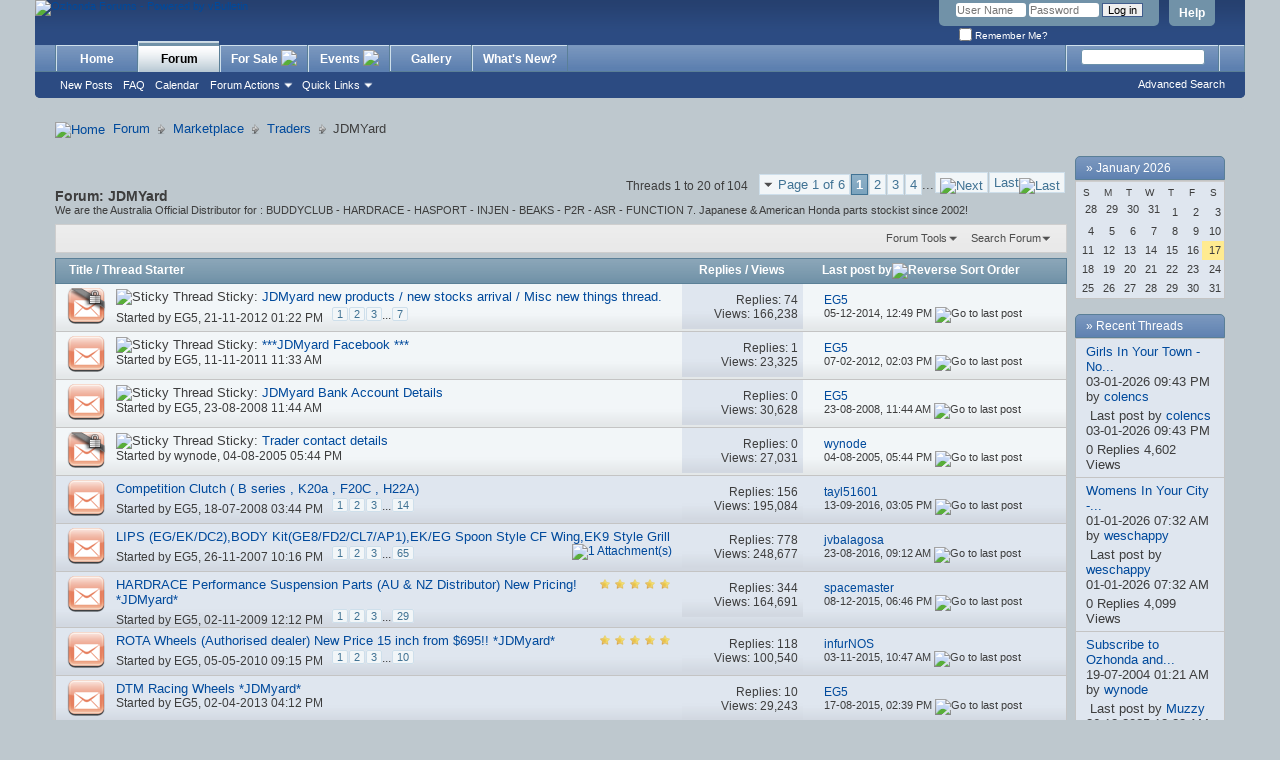

--- FILE ---
content_type: text/html; charset=ISO-8859-1
request_url: http://www.ozhonda.com/forum/forumdisplay.php?64-JDMYard&s=a5cf997a3406977c88af2a35d7f4a4cd
body_size: 21417
content:
<!DOCTYPE html PUBLIC "-//W3C//DTD XHTML 1.0 Transitional//EN" "http://www.w3.org/TR/xhtml1/DTD/xhtml1-transitional.dtd">
<html xmlns="http://www.w3.org/1999/xhtml" dir="ltr" lang="en" id="vbulletin_html">
<head>
	<meta http-equiv="Content-Type" content="text/html; charset=ISO-8859-1" />
<meta id="e_vb_meta_bburl" name="vb_meta_bburl" content="http://www.ozhonda.com/forum" />
<base href="http://www.ozhonda.com/forum/" /><!--[if IE]></base><![endif]-->
<meta name="generator" content="vBulletin 4.2.2" />
<meta http-equiv="X-UA-Compatible" content="IE=9" />

	<link rel="Shortcut Icon" href="favicon.ico" type="image/x-icon" />


		<meta name="keywords" content="JDMYard, ozhonda, honda, australia, australian, civic, integra, prelude, accord, jazz, s2000, nsx, forum, website" />
		<meta name="description" content="We are the Australia Official Distributor for : BUDDYCLUB - HARDRACE - HASPORT - INJEN - BEAKS - P2R - ASR - FUNCTION 7. Japanese &amp; American Honda parts stockist since 2002!" />





	
		<script type="text/javascript" src="http://yui.yahooapis.com/combo?2.9.0/build/yuiloader-dom-event/yuiloader-dom-event.js&amp;2.9.0/build/connection/connection-min.js"></script>
	

<script type="text/javascript">
<!--
	if (typeof YAHOO === 'undefined') // Load ALL YUI Local
	{
		document.write('<script type="text/javascript" src="clientscript/yui/yuiloader-dom-event/yuiloader-dom-event.js?v=422"><\/script>');
		document.write('<script type="text/javascript" src="clientscript/yui/connection/connection-min.js?v=422"><\/script>');
		var yuipath = 'clientscript/yui';
		var yuicombopath = '';
		var remoteyui = false;
	}
	else	// Load Rest of YUI remotely (where possible)
	{
		var yuipath = 'http://yui.yahooapis.com/2.9.0/build';
		var yuicombopath = 'http://yui.yahooapis.com/combo';
		var remoteyui = true;
		if (!yuicombopath)
		{
			document.write('<script type="text/javascript" src="http://yui.yahooapis.com/2.9.0/build/connection/connection-min.js?v=422"><\/script>');
		}
	}
	var SESSIONURL = "s=57ccf290fb4de544b44abd042c1fe148&";
	var SECURITYTOKEN = "guest";
	var IMGDIR_MISC = "http://static2.ozhonda.com/forum/images/misc";
	var IMGDIR_BUTTON = "images/buttons";
	var vb_disable_ajax = parseInt("0", 10);
	var SIMPLEVERSION = "422";
	var BBURL = "http://www.ozhonda.com/forum";
	var LOGGEDIN = 0 > 0 ? true : false;
	var THIS_SCRIPT = "forumdisplay";
	var RELPATH = "forumdisplay.php?64-JDMYard";
	var PATHS = {
		forum : "",
		cms   : "",
		blog  : ""
	};
	var AJAXBASEURL = "http://www.ozhonda.com/forum/";
// -->
</script>
<script type="text/javascript" src="http://www.ozhonda.com/forum/clientscript/vbulletin-core.js?v=422"></script>



	<link rel="alternate" type="application/rss+xml" title="Ozhonda Forums RSS Feed" href="http://www.ozhonda.com/forum/external.php?type=RSS2" />
	
		<link rel="alternate" type="application/rss+xml" title="Ozhonda Forums - JDMYard - RSS Feed" href="http://www.ozhonda.com/forum/external.php?type=RSS2&amp;forumids=64" />
	



	<link rel="stylesheet" type="text/css" href="clientscript/vbulletin_css/style00042l/main-rollup.css?d=1690717301" />
        

	<!--[if lt IE 8]>
	<link rel="stylesheet" type="text/css" href="clientscript/vbulletin_css/style00042l/popupmenu-ie.css?d=1690717301" />
	<link rel="stylesheet" type="text/css" href="clientscript/vbulletin_css/style00042l/vbulletin-ie.css?d=1690717301" />
	<link rel="stylesheet" type="text/css" href="clientscript/vbulletin_css/style00042l/vbulletin-chrome-ie.css?d=1690717301" />
	<link rel="stylesheet" type="text/css" href="clientscript/vbulletin_css/style00042l/vbulletin-formcontrols-ie.css?d=1690717301" />
	<link rel="stylesheet" type="text/css" href="clientscript/vbulletin_css/style00042l/editor-ie.css?d=1690717301" />
	<![endif]-->


        <!-- twitter app card start-->
        <!-- https://dev.twitter.com/docs/cards/types/app-card -->
        <meta name="twitter:card" content="app" />
    
        <meta name="twitter:app:id:iphone" content="307880732" />
        <meta name="twitter:app:url:iphone" content="tapatalk://www.ozhonda.com/forum?location=forum&page=1&perpage=20&fid=64" />
        <meta name="twitter:app:id:ipad" content="307880732" />
        <meta name="twitter:app:url:ipad" content="tapatalk://www.ozhonda.com/forum?location=forum&page=1&perpage=20&fid=64" />
        
        <meta name="twitter:app:id:googleplay" content="com.quoord.tapatalkpro.activity" />
        <meta name="twitter:app:url:googleplay" content="tapatalk://www.ozhonda.com/forum?location=forum&page=1&perpage=20&fid=64" />
        
    <!-- twitter app card -->
    
	<title>JDMYard</title>
	
	<script type="text/javascript" src="clientscript/vbulletin_read_marker.js?v=422"></script>
	
	
		<link rel="stylesheet" type="text/css" href="clientscript/vbulletin_css/style00042l/forumdisplay-rollup.css?d=1690717301" />
	

	<!--[if lt IE 8]>
	<script type="text/javascript" src="clientscript/vbulletin-threadlist-ie.js?v=422"></script>
		<link rel="stylesheet" type="text/css" href="clientscript/vbulletin_css/style00042l/toolsmenu-ie.css?d=1690717301" />
	<link rel="stylesheet" type="text/css" href="clientscript/vbulletin_css/style00042l/forumbits-ie.css?d=1690717301" />
	<link rel="stylesheet" type="text/css" href="clientscript/vbulletin_css/style00042l/forumdisplay-ie.css?d=1690717301" />
	<link rel="stylesheet" type="text/css" href="clientscript/vbulletin_css/style00042l/threadlist-ie.css?d=1690717301" />
	<link rel="stylesheet" type="text/css" href="clientscript/vbulletin_css/style00042l/options-ie.css?d=1690717301" />
	<![endif]-->
	<link rel="stylesheet" type="text/css" href="clientscript/vbulletin_css/style00042l/additional.css?d=1690717301" />
<link rel="stylesheet" type="text/css" href="http://www.ozhonda.com/forum/clientscript/vbulletin_css/style00042l/tagcloud.css" />
<link rel="stylesheet" type="text/css" href="http://www.ozhonda.com/forum/clientscript/vbulletin_css/style00042l/calendar.css" />
<link rel="stylesheet" type="text/css" href="http://www.ozhonda.com/forum/clientscript/vbulletin_css/style00042l/adv_portal.css" />
<script type="text/javascript">
<!--
function vba_attach_win(threadid)
{
	openWindow('misc.php?s=57ccf290fb4de544b44abd042c1fe148&amp;do=showattachments&t=' + threadid, 480, 300);
}
-->
</script>
</head>

<body>


<!-- Tapatalk Detect body start -->
<script type="text/javascript">if (typeof(tapatalkDetect) == "function") tapatalkDetect()</script>
<!-- Tapatalk Detect banner body end -->

<div class="above_body"> <!-- closing tag is in template navbar -->
<div id="header" class="floatcontainer doc_header">
	<div><a name="top" href="forum.php?s=57ccf290fb4de544b44abd042c1fe148" class="logo-image"><img src="http://static2.ozhonda.com/forum/images/misc/ozhonda_logo.jpg" alt="Ozhonda Forums - Powered by vBulletin" /></a></div>
	<div id="toplinks" class="toplinks">
		
			<ul class="nouser">
			
				<li><a rel="help" href="faq.php?s=57ccf290fb4de544b44abd042c1fe148">Help</a></li>
				<li>
			<script type="text/javascript" src="clientscript/vbulletin_md5.js?v=422"></script>
			<form id="navbar_loginform" action="login.php?s=57ccf290fb4de544b44abd042c1fe148&amp;do=login" method="post" onsubmit="md5hash(vb_login_password, vb_login_md5password, vb_login_md5password_utf, 0)">
				<fieldset id="logindetails" class="logindetails">
					<div>
						<div>
					<input type="text" class="textbox default-value" name="vb_login_username" id="navbar_username" size="10" accesskey="u" tabindex="101" value="User Name" />
					<input type="password" class="textbox" tabindex="102" name="vb_login_password" id="navbar_password" size="10" />
					<input type="text" class="textbox default-value" tabindex="102" name="vb_login_password_hint" id="navbar_password_hint" size="10" value="Password" style="display:none;" />
					<input type="submit" class="loginbutton" tabindex="104" value="Log in" title="Enter your username and password in the boxes provided to login, or click the 'register' button to create a profile for yourself." accesskey="s" />
						</div>
					</div>
				</fieldset>
				<div id="remember" class="remember">
					<label for="cb_cookieuser_navbar"><input type="checkbox" name="cookieuser" value="1" id="cb_cookieuser_navbar" class="cb_cookieuser_navbar" accesskey="c" tabindex="103" /> Remember Me?</label>
				</div>

				<input type="hidden" name="s" value="57ccf290fb4de544b44abd042c1fe148" />
				<input type="hidden" name="securitytoken" value="guest" />
				<input type="hidden" name="do" value="login" />
				<input type="hidden" name="vb_login_md5password" />
				<input type="hidden" name="vb_login_md5password_utf" />
			</form>
			<script type="text/javascript">
			YAHOO.util.Dom.setStyle('navbar_password_hint', "display", "inline");
			YAHOO.util.Dom.setStyle('navbar_password', "display", "none");
			vB_XHTML_Ready.subscribe(function()
			{
			//
				YAHOO.util.Event.on('navbar_username', "focus", navbar_username_focus);
				YAHOO.util.Event.on('navbar_username', "blur", navbar_username_blur);
				YAHOO.util.Event.on('navbar_password_hint', "focus", navbar_password_hint);
				YAHOO.util.Event.on('navbar_password', "blur", navbar_password);
			});
			
			function navbar_username_focus(e)
			{
			//
				var textbox = YAHOO.util.Event.getTarget(e);
				if (textbox.value == 'User Name')
				{
				//
					textbox.value='';
					textbox.style.color='#000000';
				}
			}

			function navbar_username_blur(e)
			{
			//
				var textbox = YAHOO.util.Event.getTarget(e);
				if (textbox.value == '')
				{
				//
					textbox.value='User Name';
					textbox.style.color='#777777';
				}
			}
			
			function navbar_password_hint(e)
			{
			//
				var textbox = YAHOO.util.Event.getTarget(e);
				
				YAHOO.util.Dom.setStyle('navbar_password_hint', "display", "none");
				YAHOO.util.Dom.setStyle('navbar_password', "display", "inline");
				YAHOO.util.Dom.get('navbar_password').focus();
			}

			function navbar_password(e)
			{
			//
				var textbox = YAHOO.util.Event.getTarget(e);
				
				if (textbox.value == '')
				{
					YAHOO.util.Dom.setStyle('navbar_password_hint', "display", "inline");
					YAHOO.util.Dom.setStyle('navbar_password', "display", "none");
				}
			}
			</script>
				</li>
				
			</ul>
		
	</div>
	<div class="ad_global_header">
		
		 
	</div>
	<hr />
</div>

<div id="navbar" class="navbar">
	<ul id="navtabs" class="navtabs floatcontainer">
		<li><a href="/index.php?s=57ccf290fb4de544b44abd042c1fe148" class="navtab">Home</a></li>
 
		
	
		<li class="selected" id="vbtab_forum">
			<a class="navtab" href="forum.php?s=57ccf290fb4de544b44abd042c1fe148">Forum</a>
		</li>
		
		
			<ul class="floatcontainer">
				
					
						
							<li id="vbflink_newposts"><a href="search.php?s=57ccf290fb4de544b44abd042c1fe148&amp;do=getnew&amp;contenttype=vBForum_Post">New Posts</a></li>
						
					
				
					
						
							<li id="vbflink_faq"><a href="faq.php?s=57ccf290fb4de544b44abd042c1fe148">FAQ</a></li>
						
					
				
					
						
							<li id="vbflink_calendar"><a href="calendar.php?s=57ccf290fb4de544b44abd042c1fe148">Calendar</a></li>
						
					
				
					
						<li class="popupmenu" id="vbmenu_actions">
							<a href="javascript://" class="popupctrl">Forum Actions</a>
							<ul class="popupbody popuphover">
								
									<li id="vbalink_mfr"><a href="forumdisplay.php?s=57ccf290fb4de544b44abd042c1fe148&amp;do=markread&amp;markreadhash=guest">Mark Forums Read</a></li>
								
							</ul>
						</li>
					
				
					
						<li class="popupmenu" id="vbmenu_qlinks">
							<a href="javascript://" class="popupctrl">Quick Links</a>
							<ul class="popupbody popuphover">
								
									<li id="vbqlink_posts"><a href="search.php?s=57ccf290fb4de544b44abd042c1fe148&amp;do=getdaily&amp;contenttype=vBForum_Post">Today's Posts</a></li>
								
									<li id="vbqlink_leaders"><a href="showgroups.php?s=57ccf290fb4de544b44abd042c1fe148">View Site Leaders</a></li>
								
									<li id="vbqlink_online"><a href="online.php?s=57ccf290fb4de544b44abd042c1fe148">Who's Online</a></li>
								
							</ul>
						</li>
					
				
			</ul>
		

	
		<li class="popupmenu navtab" id="tab_odmw_530">
			<a href="javascript://" class="popupctrl navtab">For Sale
				<img src="http://static2.ozhonda.com/forum/images/misc/arrow.png" />
			</a>
			<ul class="popupbody popuphover">
				
					<li id="link_odmw_796"><a href="http://www.ozhonda.com/forum/search.php?do=process&contenttypeid=1&forumchoice[]=50&forumchoice[]=11&prefixchoice[]=01&prefixchoice[]=06&searchdate=90&beforeafter=after">ACT & Tasmania</a></li>
				
					<li id="link_odmw_325"><a href="http://www.ozhonda.com/forum/search.php?do=process&contenttypeid=1&forumchoice[]=50&forumchoice[]=11&prefixchoice[]=02&searchdate=90&beforeafter=after">NSW</a></li>
				
					<li id="link_odmw_213"><a href="http://www.ozhonda.com/forum/search.php?do=process&contenttypeid=1&forumchoice[]=50&forumchoice[]=11&prefixchoice[]=04&searchdate=90&beforeafter=after">Queensland</a></li>
				
					<li id="link_odmw_223"><a href="http://www.ozhonda.com/forum/search.php?do=process&contenttypeid=1&forumchoice[]=50&forumchoice[]=11&prefixchoice[]=05&searchdate=90&beforeafter=after">South Australia</a></li>
				
					<li id="link_odmw_348"><a href="http://www.ozhonda.com/forum/search.php?do=process&contenttypeid=1&forumchoice[]=50&forumchoice[]=11&prefixchoice[]=07&searchdate=90&beforeafter=after">Victoria</a></li>
				
					<li id="link_odmw_464"><a href="http://www.ozhonda.com/forum/search.php?do=process&contenttypeid=1&forumchoice[]=50&forumchoice[]=11&prefixchoice[]=03&prefixchoice[]=08&searchdate=90&beforeafter=after">NT & WA</a></li>
				
			</ul>
		</li>
		
		

	
		<li class="popupmenu navtab" id="tab_odmw_495">
			<a href="javascript://" class="popupctrl navtab">Events
				<img src="http://static2.ozhonda.com/forum/images/misc/arrow.png" />
			</a>
			<ul class="popupbody popuphover">
				
					<li id="link_odmw_147"><a href="http://www.ozhonda.com/forum/search.php?do=process&contenttypeid=1&forumchoice[]=25&prefixchoice[]=01&prefixchoice[]=06&searchdate=90&beforeafter=after">ACT & Tasmania</a></li>
				
					<li id="link_odmw_704"><a href="http://www.ozhonda.com/forum/search.php?do=process&contenttypeid=1&forumchoice[]=25&prefixchoice[]=02&searchdate=90&beforeafter=after">NSW</a></li>
				
					<li id="link_odmw_819"><a href="http://www.ozhonda.com/forum/search.php?do=process&contenttypeid=1&forumchoice[]=25&prefixchoice[]=04&searchdate=90&beforeafter=after">Queensland</a></li>
				
					<li id="link_odmw_888"><a href="http://www.ozhonda.com/forum/search.php?do=process&contenttypeid=1&forumchoice[]=25&prefixchoice[]=05&searchdate=90&beforeafter=after">South Australia</a></li>
				
					<li id="link_odmw_466"><a href="http://www.ozhonda.com/forum/search.php?do=process&contenttypeid=1&forumchoice[]=25&prefixchoice[]=07&searchdate=90&beforeafter=after">Victoria</a></li>
				
					<li id="link_odmw_150"><a href="http://www.ozhonda.com/forum/search.php?do=process&contenttypeid=1&forumchoice[]=25&prefixchoice[]=03&prefixchoice[]=08&searchdate=90&beforeafter=after">NT & WA</a></li>
				
			</ul>
		</li>
		
		

	
		<li  id="tab_odmw_307">
			<a class="navtab" href="http://www.ozhonda.com/gallery/index.php">Gallery</a>
		</li>
		
		

	
		<li  id="vbtab_whatsnew">
			<a class="navtab" href="activity.php?s=57ccf290fb4de544b44abd042c1fe148">What's New?</a>
		</li>
		
		

		
	</ul>
	
		<div id="globalsearch" class="globalsearch">
			<form action="search.php?s=57ccf290fb4de544b44abd042c1fe148&amp;do=process" method="post" id="navbar_search" class="navbar_search">
				
				<input type="hidden" name="securitytoken" value="guest" />
				<input type="hidden" name="do" value="process" />
				<span class="textboxcontainer"><span><input type="text" value="" name="query" class="textbox" tabindex="99"/></span></span>
				<span class="buttoncontainer"><span><input type="image" class="searchbutton" src="http://static2.ozhonda.com/forum/images/buttons/search.png" name="submit" onclick="document.getElementById('navbar_search').submit;" tabindex="100"/></span></span>
			</form>
			<ul class="navbar_advanced_search">
				<li><a href="search.php?s=57ccf290fb4de544b44abd042c1fe148" accesskey="4">Advanced Search</a></li>
				
			</ul>
		</div>
	
</div>
</div><!-- closing div for above_body -->

<div class="body_wrapper">
<div id="breadcrumb" class="breadcrumb">
	<ul class="floatcontainer">
		<li class="navbithome"><a href="index.php?s=57ccf290fb4de544b44abd042c1fe148" accesskey="1"><img src="http://static2.ozhonda.com/forum/images/misc/navbit-home.png" alt="Home" /></a></li>
		
	<li class="navbit"><a href="forum.php?s=57ccf290fb4de544b44abd042c1fe148">Forum</a></li>

	<li class="navbit"><a href="forumdisplay.php?7-Marketplace&amp;s=57ccf290fb4de544b44abd042c1fe148">Marketplace</a></li>

	<li class="navbit"><a href="forumdisplay.php?30-Traders&amp;s=57ccf290fb4de544b44abd042c1fe148">Traders</a></li>

		
	<li class="navbit lastnavbit"><span>JDMYard</span></li>

	</ul>
	<hr />
</div>

 







<table align="center" cellspacing="0" cellpadding="0" width="100%">
	<tr valign="top">
		
		
			<td valign="top">
				







<div id="above_threadlist" class="above_threadlist">

	
	<div class="threadpagenav">
		<form action="forumdisplay.php?64-JDMYard/page4&amp;s=57ccf290fb4de544b44abd042c1fe148" method="get" class="pagination popupmenu nohovermenu">
<input type="hidden" name="f" value="64" /><input type="hidden" name="s" value="57ccf290fb4de544b44abd042c1fe148" />
	
		<span><a href="javascript://" class="popupctrl">Page 1 of 6</a></span>
		
		
		
		<span class="selected"><a href="javascript://" title="Results 1 to 20 of 104">1</a></span><span><a href="forumdisplay.php?64-JDMYard/page2&amp;s=57ccf290fb4de544b44abd042c1fe148" title="Show results 21 to 40 of 104">2</a></span><span><a href="forumdisplay.php?64-JDMYard/page3&amp;s=57ccf290fb4de544b44abd042c1fe148" title="Show results 41 to 60 of 104">3</a></span><span><a href="forumdisplay.php?64-JDMYard/page4&amp;s=57ccf290fb4de544b44abd042c1fe148" title="Show results 61 to 80 of 104">4</a></span>
		
		<span class="separator">...</span>
		
		
		<span class="prev_next"><a rel="next" href="forumdisplay.php?64-JDMYard/page2&amp;s=57ccf290fb4de544b44abd042c1fe148" title="Next Page - Results 21 to 40 of 104"><img src="http://static2.ozhonda.com/forum/images/pagination/next-right.png" alt="Next" /></a></span>
		
		
		<span class="first_last"><a href="forumdisplay.php?64-JDMYard/page6&amp;s=57ccf290fb4de544b44abd042c1fe148" title="Last Page - Results 101 to 104 of 104">Last<img src="http://static2.ozhonda.com/forum/images/pagination/last-right.png" alt="Last" /></a></span>
		
	
	<ul class="popupbody popuphover">
		<li class="formsubmit jumptopage"><label>Jump to page: <input type="text" name="page" size="4" /></label> <input type="submit" class="button" value="Go" /></li>
	</ul>
</form>
		<div id="threadpagestats" class="threadpagestats">Threads 1 to 20 of 104</div>
	</div>
	
</div>
<div id="pagetitle" class="pagetitle">
	<h1>Forum: <span class="forumtitle">JDMYard</span></h1>
	<p class="description">We are the Australia Official Distributor for : BUDDYCLUB - HARDRACE - HASPORT - INJEN - BEAKS - P2R - ASR - FUNCTION 7. Japanese &amp; American Honda parts stockist since 2002!</p>
</div>

	
	<div id="above_threadlist_controls" class="above_threadlist_controls toolsmenu">
		<div>
		<ul class="popupgroup forumdisplaypopups" id="forumdisplaypopups">
			<li class="popupmenu nohovermenu" id="forumtools">
				<h6><a href="javascript://" class="popupctrl" rel="nofollow">Forum Tools</a></h6>
				<ul class="popupbody popuphover">
					
						<li>
							<a href="forumdisplay.php?s=57ccf290fb4de544b44abd042c1fe148&amp;do=markread&amp;f=64&amp;markreadhash=guest" rel="nofollow" onclick="return mark_forum_and_threads_read(64);">
								Mark This Forum Read
							</a>
						</li>
						
					<li><a href="forumdisplay.php?30-Traders&amp;s=57ccf290fb4de544b44abd042c1fe148" rel="nofollow">View Parent Forum</a></li>
				</ul>
			</li>
                        
			<li class="popupmenu nohovermenu forumsearch menusearch" id="forumsearch">
				<h6><a href="javascript://" class="popupctrl">Search Forum</a></h6>
				<form action="search.php?do=process" method="get">
				<ul class="popupbody popuphover">
					<li>
						<input type="text" class="searchbox" name="q" value="Search..." />
						<input type="submit" class="button" value="Search" />
					</li>
					<li class="formsubmit" id="popupsearch">
						<div class="submitoptions">
							<label><input type="radio" name="showposts" value="0" checked="checked" /> Show Threads</label>
							<label><input type="radio" name="showposts" value="1" /> Show Posts</label>
						</div>
						<div class="advancedsearchlink"><a href="search.php?s=57ccf290fb4de544b44abd042c1fe148&amp;search_type=1&amp;contenttype=vBForum_Post&amp;forumchoice[]=64" rel="nofollow">Advanced Search</a></div>

					</li>
				</ul>
				<input type="hidden" name="s" value="57ccf290fb4de544b44abd042c1fe148" />
				<input type="hidden" name="securitytoken" value="guest" />
				<input type="hidden" name="do" value="process" />
				<input type="hidden" name="contenttype" value="vBForum_Post" />
				<input type="hidden" name="forumchoice[]" value="64" />
				<input type="hidden" name="childforums" value="1" />
				<input type="hidden" name="exactname" value="1" />
				</form>
			</li>
			



		</ul>
			
		</div>
	</div>
	






<div id="threadlist" class="threadlist">
	<form id="thread_inlinemod_form" action="inlinemod.php?forumid=64" method="post">
		<h2 class="hidden">Threads in This Forum</h2>

		<div>
			<div class="threadlisthead table">
				<div>
				<span class="threadinfo">
					<span class="threadtitle">
						<a href="forumdisplay.php?64-JDMYard&amp;s=57ccf290fb4de544b44abd042c1fe148&amp;sort=title&amp;order=asc" rel="nofollow">Title</a> /
						<a href="forumdisplay.php?64-JDMYard&amp;s=57ccf290fb4de544b44abd042c1fe148&amp;sort=postusername&amp;order=asc" rel="nofollow">Thread Starter</a>
					</span>
				</span>
				

					<span class="threadstats td"><a href="forumdisplay.php?64-JDMYard&amp;s=57ccf290fb4de544b44abd042c1fe148&amp;sort=replycount&amp;order=desc" rel="nofollow">Replies</a> / <a href="forumdisplay.php?64-JDMYard&amp;s=57ccf290fb4de544b44abd042c1fe148&amp;sort=views&amp;order=desc" rel="nofollow">Views</a></span>
					<span class="threadlastpost td"><a href="forumdisplay.php?64-JDMYard&amp;s=57ccf290fb4de544b44abd042c1fe148&amp;sort=lastpost&amp;order=asc" rel="nofollow">Last post by<img class="sortarrow" src="http://static2.ozhonda.com/forum/images/buttons/sortarrow-asc.png" alt="Reverse Sort Order" border="0" /></a></span>
					
				
				</div>
			</div>

			
				<ol id="stickies" class="stickies">
					<li class="threadbit hot lock" id="thread_170221">
	<div class="rating0 sticky">
		<div class="threadinfo" title="This thread is dedicated to all the new products / new stock so you guys can monitor it when We got new bits and pieces. I will also will post any new stuff on the seperate thread of all the different products We carried. 
 
 
Please dont post anything on this thread as We want to keep it clean ,...">
			<!--  status icon block -->
			<a class="threadstatus" rel="vB::AJAX" ></a>

			<!-- title / author block -->
			<div class="inner">
				<h3 class="threadtitle">
                    	

                    

					
					 	<img src="http://static2.ozhonda.com/forum/images/misc/sticky.gif" alt="Sticky Thread" />
					
                                        
 					
						<span id="thread_prefix_170221" class="prefix understate">
							
							Sticky: 
							
							
						</span>
					
                	<a class="title" href="showthread.php?170221-JDMyard-new-products-new-stocks-arrival-Misc-new-things-thread&amp;s=57ccf290fb4de544b44abd042c1fe148" id="thread_title_170221">JDMyard new products / new stocks arrival / Misc new things  thread.</a>
				</h3>

				<div class="threadmeta">				
					<div class="author">
												
						
							<span class="label">Started by&nbsp;<a href="member.php?53-EG5&amp;s=57ccf290fb4de544b44abd042c1fe148" class="username understate" title="Started by EG5 on 21-11-2012 01:22 PM">EG5</a>,&nbsp;21-11-2012&nbsp;01:22 PM</span>
						
						
						
							<dl class="pagination" id="pagination_threadbit_170221">
								<dt class="label">7 Pages <span class="separator">&bull;</span></dt>
								<dd>
									 <span><a href="showthread.php?170221-JDMyard-new-products-new-stocks-arrival-Misc-new-things-thread&amp;s=57ccf290fb4de544b44abd042c1fe148">1</a></span> <span><a href="showthread.php?170221-JDMyard-new-products-new-stocks-arrival-Misc-new-things-thread/page2&amp;s=57ccf290fb4de544b44abd042c1fe148">2</a></span> <span><a href="showthread.php?170221-JDMyard-new-products-new-stocks-arrival-Misc-new-things-thread/page3&amp;s=57ccf290fb4de544b44abd042c1fe148">3</a></span>
									 <span class="separator">...</span> <span><a href="showthread.php?170221-JDMyard-new-products-new-stocks-arrival-Misc-new-things-thread/page7&amp;s=57ccf290fb4de544b44abd042c1fe148">7</a></span>
								</dd>
							</dl>
						
						<!-- iconinfo -->
						<div class="threaddetails td">
							<div class="threaddetailicons">
								
								
								
								
								
								
							</div>
						</div>
					</div>
					
				</div>

			</div>
		</div>
		
		<!-- threadstats -->
		
		<ul class="threadstats td alt" title="">
			
				<li>Replies: <a href="misc.php?do=whoposted&amp;t=170221" onclick="who(170221); return false;" class="understate">74</a></li>
				<li>Views: 166,238</li>
			
			<li class="hidden">Rating0 / 5</li>
		</ul>
							
		<!-- lastpost -->
		<dl class="threadlastpost td">
		
			<dt class="lastpostby hidden">Last post by</dt>
			<dd><div class="popupmenu memberaction">
	<a class="username offline popupctrl" href="member.php?53-EG5&amp;s=57ccf290fb4de544b44abd042c1fe148" title="EG5 is offline"><strong>EG5</strong></a>
	<ul class="popupbody popuphover memberaction_body">
		<li class="left">
			<a href="member.php?53-EG5&amp;s=57ccf290fb4de544b44abd042c1fe148" class="siteicon_profile">
				View Profile
			</a>
		</li>
		
		<li class="right">
			<a href="search.php?s=57ccf290fb4de544b44abd042c1fe148&amp;do=finduser&amp;userid=53&amp;contenttype=vBForum_Post&amp;showposts=1" class="siteicon_forum" rel="nofollow">
				View Forum Posts
			</a>
		</li>
		
		
		<li class="left">
			<a href="private.php?s=57ccf290fb4de544b44abd042c1fe148&amp;do=newpm&amp;u=53" class="siteicon_message" rel="nofollow">
				Private Message
			</a>
		</li>
		
		
		
		<li class="right">
			<a href="blog.php?s=57ccf290fb4de544b44abd042c1fe148&amp;u=53" class="siteicon_blog" rel="nofollow">
				View Blog Entries
			</a>
		</li>
		
		
		
		<li class="left">
			<a href="http://www.jdmyard.com" class="siteicon_homepage">
				Visit Homepage
			</a>
		</li>
		
		
		

		

		
		
	</ul>
</div></dd>
			<dd>05-12-2014, <span class="time">12:49 PM</span>
			<a href="showthread.php?170221-JDMyard-new-products-new-stocks-arrival-Misc-new-things-thread&amp;s=57ccf290fb4de544b44abd042c1fe148&amp;p=3937510#post3937510" class="lastpostdate understate" title="Go to last post"><img src="http://static2.ozhonda.com/forum/images/buttons/lastpost-right.png" alt="Go to last post" /></a>
			</dd>
		
		</dl>

		
		
		
		
	</div>
</li><li class="threadbit hot" id="thread_157468">
	<div class="rating0 sticky">
		<div class="threadinfo" title="http://www.facebook.com/JDMYard 
 
Keep an eye out from JDMyard updates , We will try to update it frequently with  products , events , misc stuff">
			<!--  status icon block -->
			<a class="threadstatus" rel="vB::AJAX" ></a>

			<!-- title / author block -->
			<div class="inner">
				<h3 class="threadtitle">
                    	

                    

					
					 	<img src="http://static2.ozhonda.com/forum/images/misc/sticky.gif" alt="Sticky Thread" />
					
                                        
 					
						<span id="thread_prefix_157468" class="prefix understate">
							
							Sticky: 
							
							
						</span>
					
                	<a class="title" href="showthread.php?157468-***JDMyard-Facebook-***&amp;s=57ccf290fb4de544b44abd042c1fe148" id="thread_title_157468">***JDMyard Facebook ***</a>
				</h3>

				<div class="threadmeta">				
					<div class="author">
												
						
							<span class="label">Started by&nbsp;<a href="member.php?53-EG5&amp;s=57ccf290fb4de544b44abd042c1fe148" class="username understate" title="Started by EG5 on 11-11-2011 11:33 AM">EG5</a>,&nbsp;11-11-2011&nbsp;11:33 AM</span>
						
						
						
						<!-- iconinfo -->
						<div class="threaddetails td">
							<div class="threaddetailicons">
								
								
								
								
								
								
							</div>
						</div>
					</div>
					
				</div>

			</div>
		</div>
		
		<!-- threadstats -->
		
		<ul class="threadstats td alt" title="">
			
				<li>Replies: <a href="misc.php?do=whoposted&amp;t=157468" onclick="who(157468); return false;" class="understate">1</a></li>
				<li>Views: 23,325</li>
			
			<li class="hidden">Rating0 / 5</li>
		</ul>
							
		<!-- lastpost -->
		<dl class="threadlastpost td">
		
			<dt class="lastpostby hidden">Last post by</dt>
			<dd><div class="popupmenu memberaction">
	<a class="username offline popupctrl" href="member.php?53-EG5&amp;s=57ccf290fb4de544b44abd042c1fe148" title="EG5 is offline"><strong>EG5</strong></a>
	<ul class="popupbody popuphover memberaction_body">
		<li class="left">
			<a href="member.php?53-EG5&amp;s=57ccf290fb4de544b44abd042c1fe148" class="siteicon_profile">
				View Profile
			</a>
		</li>
		
		<li class="right">
			<a href="search.php?s=57ccf290fb4de544b44abd042c1fe148&amp;do=finduser&amp;userid=53&amp;contenttype=vBForum_Post&amp;showposts=1" class="siteicon_forum" rel="nofollow">
				View Forum Posts
			</a>
		</li>
		
		
		<li class="left">
			<a href="private.php?s=57ccf290fb4de544b44abd042c1fe148&amp;do=newpm&amp;u=53" class="siteicon_message" rel="nofollow">
				Private Message
			</a>
		</li>
		
		
		
		<li class="right">
			<a href="blog.php?s=57ccf290fb4de544b44abd042c1fe148&amp;u=53" class="siteicon_blog" rel="nofollow">
				View Blog Entries
			</a>
		</li>
		
		
		
		<li class="left">
			<a href="http://www.jdmyard.com" class="siteicon_homepage">
				Visit Homepage
			</a>
		</li>
		
		
		

		

		
		
	</ul>
</div></dd>
			<dd>07-02-2012, <span class="time">02:03 PM</span>
			<a href="showthread.php?157468-***JDMyard-Facebook-***&amp;s=57ccf290fb4de544b44abd042c1fe148&amp;p=3234598#post3234598" class="lastpostdate understate" title="Go to last post"><img src="http://static2.ozhonda.com/forum/images/buttons/lastpost-right.png" alt="Go to last post" /></a>
			</dd>
		
		</dl>

		
		
		
		
	</div>
</li><li class="threadbit hot" id="thread_96811">
	<div class="rating0 sticky">
		<div class="threadinfo" title="Please delete our old bank account if you still have them on your file. 
 
If you send money to our old bank account it will only cause delays in you receiving your parts . 
 
Here is our new details :  
Acc name : JDMYARD PTY LTD 
BSB: 112879 
ACC: 429074715 
St george bank">
			<!--  status icon block -->
			<a class="threadstatus" rel="vB::AJAX" ></a>

			<!-- title / author block -->
			<div class="inner">
				<h3 class="threadtitle">
                    	

                    

					
					 	<img src="http://static2.ozhonda.com/forum/images/misc/sticky.gif" alt="Sticky Thread" />
					
                                        
 					
						<span id="thread_prefix_96811" class="prefix understate">
							
							Sticky: 
							
							
						</span>
					
                	<a class="title" href="showthread.php?96811-JDMyard-Bank-Account-Details&amp;s=57ccf290fb4de544b44abd042c1fe148" id="thread_title_96811">JDMyard Bank Account Details</a>
				</h3>

				<div class="threadmeta">				
					<div class="author">
												
						
							<span class="label">Started by&nbsp;<a href="member.php?53-EG5&amp;s=57ccf290fb4de544b44abd042c1fe148" class="username understate" title="Started by EG5 on 23-08-2008 11:44 AM">EG5</a>,&nbsp;23-08-2008&nbsp;11:44 AM</span>
						
						
						
						<!-- iconinfo -->
						<div class="threaddetails td">
							<div class="threaddetailicons">
								
								
								
								
								
								
							</div>
						</div>
					</div>
					
				</div>

			</div>
		</div>
		
		<!-- threadstats -->
		
		<ul class="threadstats td alt" title="">
			
				<li>Replies: <a href="misc.php?do=whoposted&amp;t=96811" onclick="who(96811); return false;" class="understate">0</a></li>
				<li>Views: 30,628</li>
			
			<li class="hidden">Rating0 / 5</li>
		</ul>
							
		<!-- lastpost -->
		<dl class="threadlastpost td">
		
			<dt class="lastpostby hidden">Last post by</dt>
			<dd><div class="popupmenu memberaction">
	<a class="username offline popupctrl" href="member.php?53-EG5&amp;s=57ccf290fb4de544b44abd042c1fe148" title="EG5 is offline"><strong>EG5</strong></a>
	<ul class="popupbody popuphover memberaction_body">
		<li class="left">
			<a href="member.php?53-EG5&amp;s=57ccf290fb4de544b44abd042c1fe148" class="siteicon_profile">
				View Profile
			</a>
		</li>
		
		<li class="right">
			<a href="search.php?s=57ccf290fb4de544b44abd042c1fe148&amp;do=finduser&amp;userid=53&amp;contenttype=vBForum_Post&amp;showposts=1" class="siteicon_forum" rel="nofollow">
				View Forum Posts
			</a>
		</li>
		
		
		<li class="left">
			<a href="private.php?s=57ccf290fb4de544b44abd042c1fe148&amp;do=newpm&amp;u=53" class="siteicon_message" rel="nofollow">
				Private Message
			</a>
		</li>
		
		
		
		<li class="right">
			<a href="blog.php?s=57ccf290fb4de544b44abd042c1fe148&amp;u=53" class="siteicon_blog" rel="nofollow">
				View Blog Entries
			</a>
		</li>
		
		
		
		<li class="left">
			<a href="http://www.jdmyard.com" class="siteicon_homepage">
				Visit Homepage
			</a>
		</li>
		
		
		

		

		
		
	</ul>
</div></dd>
			<dd>23-08-2008, <span class="time">11:44 AM</span>
			<a href="showthread.php?96811-JDMyard-Bank-Account-Details&amp;s=57ccf290fb4de544b44abd042c1fe148&amp;p=1860324#post1860324" class="lastpostdate understate" title="Go to last post"><img src="http://static2.ozhonda.com/forum/images/buttons/lastpost-right.png" alt="Go to last post" /></a>
			</dd>
		
		</dl>

		
		
		
		
	</div>
</li><li class="threadbit hot lock" id="thread_25492">
	<div class="rating0 sticky">
		<div class="threadinfo" title="Trader Name: JDM Yard 
ABN/ACN: 53 131 333 312 
Contact person: Yonas Liu (EG5) 
Website: www.jdmyard.com 
Email: yonas@jdmyard.com">
			<!--  status icon block -->
			<a class="threadstatus" rel="vB::AJAX" ></a>

			<!-- title / author block -->
			<div class="inner">
				<h3 class="threadtitle">
                    	

                    

					
					 	<img src="http://static2.ozhonda.com/forum/images/misc/sticky.gif" alt="Sticky Thread" />
					
                                        
 					
						<span id="thread_prefix_25492" class="prefix understate">
							
							Sticky: 
							
							
						</span>
					
                	<a class="title" href="showthread.php?25492-Trader-contact-details&amp;s=57ccf290fb4de544b44abd042c1fe148" id="thread_title_25492">Trader contact details</a>
				</h3>

				<div class="threadmeta">				
					<div class="author">
												
						
							<span class="label">Started by&nbsp;<a href="member.php?3-wynode&amp;s=57ccf290fb4de544b44abd042c1fe148" class="username understate" title="Started by wynode on 04-08-2005 05:44 PM">wynode</a>,&nbsp;04-08-2005&nbsp;05:44 PM</span>
						
						
						
						<!-- iconinfo -->
						<div class="threaddetails td">
							<div class="threaddetailicons">
								
								
								
								
								
								
							</div>
						</div>
					</div>
					
				</div>

			</div>
		</div>
		
		<!-- threadstats -->
		
		<ul class="threadstats td alt" title="">
			
				<li>Replies: <a href="misc.php?do=whoposted&amp;t=25492" onclick="who(25492); return false;" class="understate">0</a></li>
				<li>Views: 27,031</li>
			
			<li class="hidden">Rating0 / 5</li>
		</ul>
							
		<!-- lastpost -->
		<dl class="threadlastpost td">
		
			<dt class="lastpostby hidden">Last post by</dt>
			<dd><div class="popupmenu memberaction">
	<a class="username offline popupctrl" href="member.php?3-wynode&amp;s=57ccf290fb4de544b44abd042c1fe148" title="wynode is offline"><strong>wynode</strong></a>
	<ul class="popupbody popuphover memberaction_body">
		<li class="left">
			<a href="member.php?3-wynode&amp;s=57ccf290fb4de544b44abd042c1fe148" class="siteicon_profile">
				View Profile
			</a>
		</li>
		
		<li class="right">
			<a href="search.php?s=57ccf290fb4de544b44abd042c1fe148&amp;do=finduser&amp;userid=3&amp;contenttype=vBForum_Post&amp;showposts=1" class="siteicon_forum" rel="nofollow">
				View Forum Posts
			</a>
		</li>
		
		
		<li class="left">
			<a href="private.php?s=57ccf290fb4de544b44abd042c1fe148&amp;do=newpm&amp;u=3" class="siteicon_message" rel="nofollow">
				Private Message
			</a>
		</li>
		
		
		
		<li class="right">
			<a href="blog.php?s=57ccf290fb4de544b44abd042c1fe148&amp;u=3" class="siteicon_blog" rel="nofollow">
				View Blog Entries
			</a>
		</li>
		
		
		
		<li class="left">
			<a href="http://www.ozhonda.com" class="siteicon_homepage">
				Visit Homepage
			</a>
		</li>
		
		
		

		

		
		
	</ul>
</div></dd>
			<dd>04-08-2005, <span class="time">05:44 PM</span>
			<a href="showthread.php?25492-Trader-contact-details&amp;s=57ccf290fb4de544b44abd042c1fe148&amp;p=382992#post382992" class="lastpostdate understate" title="Go to last post"><img src="http://static2.ozhonda.com/forum/images/buttons/lastpost-right.png" alt="Go to last post" /></a>
			</dd>
		
		</dl>

		
		
		
		
	</div>
</li>
				</ol>
			
			
				<ol id="threads" class="threads">
					<li class="threadbit hot" id="thread_94583">
	<div class="rating0 nonsticky">
		<div class="threadinfo" title="Competition Clutch &amp; Flywheels 
  
We got them in stock in Sydney for immediate pick up / delivery 
  
 
 
Competition Clutch K20a Stage 1 ( stock replacement ) $279 incl get pick up 
Competition Clutch K20a stage 2 Steelback Brass Plus : $479 incl gst pick up">
			<!--  status icon block -->
			<a class="threadstatus" rel="vB::AJAX" ></a>

			<!-- title / author block -->
			<div class="inner">
				<h3 class="threadtitle">
                    	

                    

					
                                        
 					
                	<a class="title" href="showthread.php?94583-Competition-Clutch-(-B-series-K20a-F20C-H22A)&amp;s=57ccf290fb4de544b44abd042c1fe148" id="thread_title_94583">Competition Clutch ( B series , K20a , F20C , H22A)</a>
				</h3>

				<div class="threadmeta">				
					<div class="author">
												
						
							<span class="label">Started by&nbsp;<a href="member.php?53-EG5&amp;s=57ccf290fb4de544b44abd042c1fe148" class="username understate" title="Started by EG5 on 18-07-2008 03:44 PM">EG5</a>,&nbsp;18-07-2008&nbsp;03:44 PM</span>
						
						
						
							<dl class="pagination" id="pagination_threadbit_94583">
								<dt class="label">14 Pages <span class="separator">&bull;</span></dt>
								<dd>
									 <span><a href="showthread.php?94583-Competition-Clutch-(-B-series-K20a-F20C-H22A)&amp;s=57ccf290fb4de544b44abd042c1fe148">1</a></span> <span><a href="showthread.php?94583-Competition-Clutch-(-B-series-K20a-F20C-H22A)/page2&amp;s=57ccf290fb4de544b44abd042c1fe148">2</a></span> <span><a href="showthread.php?94583-Competition-Clutch-(-B-series-K20a-F20C-H22A)/page3&amp;s=57ccf290fb4de544b44abd042c1fe148">3</a></span>
									 <span class="separator">...</span> <span><a href="showthread.php?94583-Competition-Clutch-(-B-series-K20a-F20C-H22A)/page14&amp;s=57ccf290fb4de544b44abd042c1fe148">14</a></span>
								</dd>
							</dl>
						
						<!-- iconinfo -->
						<div class="threaddetails td">
							<div class="threaddetailicons">
								
								
								
								
								
								
							</div>
						</div>
					</div>
					
				</div>

			</div>
		</div>
		
		<!-- threadstats -->
		
		<ul class="threadstats td alt" title="">
			
				<li>Replies: <a href="misc.php?do=whoposted&amp;t=94583" onclick="who(94583); return false;" class="understate">156</a></li>
				<li>Views: 195,084</li>
			
			<li class="hidden">Rating0 / 5</li>
		</ul>
							
		<!-- lastpost -->
		<dl class="threadlastpost td">
		
			<dt class="lastpostby hidden">Last post by</dt>
			<dd><div class="popupmenu memberaction">
	<a class="username offline popupctrl" href="member.php?14045-tayl51601&amp;s=57ccf290fb4de544b44abd042c1fe148" title="tayl51601 is offline"><strong>tayl51601</strong></a>
	<ul class="popupbody popuphover memberaction_body">
		<li class="left">
			<a href="member.php?14045-tayl51601&amp;s=57ccf290fb4de544b44abd042c1fe148" class="siteicon_profile">
				View Profile
			</a>
		</li>
		
		<li class="right">
			<a href="search.php?s=57ccf290fb4de544b44abd042c1fe148&amp;do=finduser&amp;userid=14045&amp;contenttype=vBForum_Post&amp;showposts=1" class="siteicon_forum" rel="nofollow">
				View Forum Posts
			</a>
		</li>
		
		
		<li class="left">
			<a href="private.php?s=57ccf290fb4de544b44abd042c1fe148&amp;do=newpm&amp;u=14045" class="siteicon_message" rel="nofollow">
				Private Message
			</a>
		</li>
		
		
		
		<li class="right">
			<a href="blog.php?s=57ccf290fb4de544b44abd042c1fe148&amp;u=14045" class="siteicon_blog" rel="nofollow">
				View Blog Entries
			</a>
		</li>
		
		
		
		
		

		

		
		
	</ul>
</div></dd>
			<dd>13-09-2016, <span class="time">03:05 PM</span>
			<a href="showthread.php?94583-Competition-Clutch-(-B-series-K20a-F20C-H22A)&amp;s=57ccf290fb4de544b44abd042c1fe148&amp;p=4005966#post4005966" class="lastpostdate understate" title="Go to last post"><img src="http://static2.ozhonda.com/forum/images/buttons/lastpost-right.png" alt="Go to last post" /></a>
			</dd>
		
		</dl>

		
		
		
		
	</div>
</li><li class="threadbit hot attachments" id="thread_79747">
	<div class="rating0 nonsticky">
		<div class="threadinfo" title="ABS plastic lip kits : $100 each incl GST (pick up) 
  
 
 
  
  
Here's the listing of what We have in stock :  
updated on 01/05/10 
*This thread will be updated with alot more lip kits *">
			<!--  status icon block -->
			<a class="threadstatus" rel="vB::AJAX" ></a>

			<!-- title / author block -->
			<div class="inner">
				<h3 class="threadtitle">
                    	

                    

					
                                        
 					
                	<a class="title" href="showthread.php?79747-LIPS-(EG-EK-DC2)-BODY-Kit(GE8-FD2-CL7-AP1)-EK-EG-Spoon-Style-CF-Wing-EK9-Style-Grill&amp;s=57ccf290fb4de544b44abd042c1fe148" id="thread_title_79747">LIPS (EG/EK/DC2),BODY Kit(GE8/FD2/CL7/AP1),EK/EG Spoon Style CF Wing,EK9 Style Grill</a>
				</h3>

				<div class="threadmeta">				
					<div class="author">
												
						
							<span class="label">Started by&nbsp;<a href="member.php?53-EG5&amp;s=57ccf290fb4de544b44abd042c1fe148" class="username understate" title="Started by EG5 on 26-11-2007 10:16 PM">EG5</a>,&nbsp;26-11-2007&nbsp;10:16 PM</span>
						
						
						
							<dl class="pagination" id="pagination_threadbit_79747">
								<dt class="label">65 Pages <span class="separator">&bull;</span></dt>
								<dd>
									 <span><a href="showthread.php?79747-LIPS-(EG-EK-DC2)-BODY-Kit(GE8-FD2-CL7-AP1)-EK-EG-Spoon-Style-CF-Wing-EK9-Style-Grill&amp;s=57ccf290fb4de544b44abd042c1fe148">1</a></span> <span><a href="showthread.php?79747-LIPS-(EG-EK-DC2)-BODY-Kit(GE8-FD2-CL7-AP1)-EK-EG-Spoon-Style-CF-Wing-EK9-Style-Grill/page2&amp;s=57ccf290fb4de544b44abd042c1fe148">2</a></span> <span><a href="showthread.php?79747-LIPS-(EG-EK-DC2)-BODY-Kit(GE8-FD2-CL7-AP1)-EK-EG-Spoon-Style-CF-Wing-EK9-Style-Grill/page3&amp;s=57ccf290fb4de544b44abd042c1fe148">3</a></span>
									 <span class="separator">...</span> <span><a href="showthread.php?79747-LIPS-(EG-EK-DC2)-BODY-Kit(GE8-FD2-CL7-AP1)-EK-EG-Spoon-Style-CF-Wing-EK9-Style-Grill/page65&amp;s=57ccf290fb4de544b44abd042c1fe148">65</a></span>
								</dd>
							</dl>
						
						<!-- iconinfo -->
						<div class="threaddetails td">
							<div class="threaddetailicons">
								
								
								
								
								
									<a href="javascript://" onclick="attachments(79747); return false"> <img src="http://static2.ozhonda.com/forum/images/misc/paperclip.png" border="0" alt="1 Attachment(s)" /></a>
								
								
							</div>
						</div>
					</div>
					
				</div>

			</div>
		</div>
		
		<!-- threadstats -->
		
		<ul class="threadstats td alt" title="">
			
				<li>Replies: <a href="misc.php?do=whoposted&amp;t=79747" onclick="who(79747); return false;" class="understate">778</a></li>
				<li>Views: 248,677</li>
			
			<li class="hidden">Rating0 / 5</li>
		</ul>
							
		<!-- lastpost -->
		<dl class="threadlastpost td">
		
			<dt class="lastpostby hidden">Last post by</dt>
			<dd><div class="popupmenu memberaction">
	<a class="username offline popupctrl" href="member.php?48686-jvbalagosa&amp;s=57ccf290fb4de544b44abd042c1fe148" title="jvbalagosa is offline"><strong>jvbalagosa</strong></a>
	<ul class="popupbody popuphover memberaction_body">
		<li class="left">
			<a href="member.php?48686-jvbalagosa&amp;s=57ccf290fb4de544b44abd042c1fe148" class="siteicon_profile">
				View Profile
			</a>
		</li>
		
		<li class="right">
			<a href="search.php?s=57ccf290fb4de544b44abd042c1fe148&amp;do=finduser&amp;userid=48686&amp;contenttype=vBForum_Post&amp;showposts=1" class="siteicon_forum" rel="nofollow">
				View Forum Posts
			</a>
		</li>
		
		
		<li class="left">
			<a href="private.php?s=57ccf290fb4de544b44abd042c1fe148&amp;do=newpm&amp;u=48686" class="siteicon_message" rel="nofollow">
				Private Message
			</a>
		</li>
		
		
		
		<li class="right">
			<a href="blog.php?s=57ccf290fb4de544b44abd042c1fe148&amp;u=48686" class="siteicon_blog" rel="nofollow">
				View Blog Entries
			</a>
		</li>
		
		
		
		
		

		

		
		
	</ul>
</div></dd>
			<dd>23-08-2016, <span class="time">09:12 AM</span>
			<a href="showthread.php?79747-LIPS-(EG-EK-DC2)-BODY-Kit(GE8-FD2-CL7-AP1)-EK-EG-Spoon-Style-CF-Wing-EK9-Style-Grill&amp;s=57ccf290fb4de544b44abd042c1fe148&amp;p=4005499#post4005499" class="lastpostdate understate" title="Go to last post"><img src="http://static2.ozhonda.com/forum/images/buttons/lastpost-right.png" alt="Go to last post" /></a>
			</dd>
		
		</dl>

		
		
		
		
	</div>
</li><li class="threadbit hot" id="thread_122557">
	<div class="rating5 nonsticky">
		<div class="threadinfo" title="www.hard-race.com.au 
  
  
  
We are proud to announce that JDMyard is appointed official distributor for HARDRACE products for Australia and New Zealand!! 
  
We will be stocking all type of bushing/alignment products for all popular makes and models soon. (Honda, Mitsubishi, Nissan, Subaru,...">
			<!--  status icon block -->
			<a class="threadstatus" rel="vB::AJAX" ></a>

			<!-- title / author block -->
			<div class="inner">
				<h3 class="threadtitle">
                    	

                    

					
                                        
 					
                	<a class="title" href="showthread.php?122557-HARDRACE-Performance-Suspension-Parts-(AU-amp-NZ-Distributor)-New-Pricing!-*JDMyard*&amp;s=57ccf290fb4de544b44abd042c1fe148" id="thread_title_122557">HARDRACE  Performance Suspension Parts (AU &amp; NZ Distributor) New Pricing! *JDMyard*</a>
				</h3>

				<div class="threadmeta">				
					<div class="author">
												
						
							<span class="label">Started by&nbsp;<a href="member.php?53-EG5&amp;s=57ccf290fb4de544b44abd042c1fe148" class="username understate" title="Started by EG5 on 02-11-2009 12:12 PM">EG5</a>,&nbsp;02-11-2009&nbsp;12:12 PM</span>
						
						
						
							<dl class="pagination" id="pagination_threadbit_122557">
								<dt class="label">29 Pages <span class="separator">&bull;</span></dt>
								<dd>
									 <span><a href="showthread.php?122557-HARDRACE-Performance-Suspension-Parts-(AU-amp-NZ-Distributor)-New-Pricing!-*JDMyard*&amp;s=57ccf290fb4de544b44abd042c1fe148">1</a></span> <span><a href="showthread.php?122557-HARDRACE-Performance-Suspension-Parts-(AU-amp-NZ-Distributor)-New-Pricing!-*JDMyard*/page2&amp;s=57ccf290fb4de544b44abd042c1fe148">2</a></span> <span><a href="showthread.php?122557-HARDRACE-Performance-Suspension-Parts-(AU-amp-NZ-Distributor)-New-Pricing!-*JDMyard*/page3&amp;s=57ccf290fb4de544b44abd042c1fe148">3</a></span>
									 <span class="separator">...</span> <span><a href="showthread.php?122557-HARDRACE-Performance-Suspension-Parts-(AU-amp-NZ-Distributor)-New-Pricing!-*JDMyard*/page29&amp;s=57ccf290fb4de544b44abd042c1fe148">29</a></span>
								</dd>
							</dl>
						
						<!-- iconinfo -->
						<div class="threaddetails td">
							<div class="threaddetailicons">
								
								
								
								
								
								
							</div>
						</div>
					</div>
					
				</div>

			</div>
		</div>
		
		<!-- threadstats -->
		
		<ul class="threadstats td alt" title="">
			
				<li>Replies: <a href="misc.php?do=whoposted&amp;t=122557" onclick="who(122557); return false;" class="understate">344</a></li>
				<li>Views: 164,691</li>
			
			<li class="hidden">Rating5 / 5</li>
		</ul>
							
		<!-- lastpost -->
		<dl class="threadlastpost td">
		
			<dt class="lastpostby hidden">Last post by</dt>
			<dd><div class="popupmenu memberaction">
	<a class="username offline popupctrl" href="member.php?5687-spacemaster&amp;s=57ccf290fb4de544b44abd042c1fe148" title="spacemaster is offline"><strong>spacemaster</strong></a>
	<ul class="popupbody popuphover memberaction_body">
		<li class="left">
			<a href="member.php?5687-spacemaster&amp;s=57ccf290fb4de544b44abd042c1fe148" class="siteicon_profile">
				View Profile
			</a>
		</li>
		
		<li class="right">
			<a href="search.php?s=57ccf290fb4de544b44abd042c1fe148&amp;do=finduser&amp;userid=5687&amp;contenttype=vBForum_Post&amp;showposts=1" class="siteicon_forum" rel="nofollow">
				View Forum Posts
			</a>
		</li>
		
		
		<li class="left">
			<a href="private.php?s=57ccf290fb4de544b44abd042c1fe148&amp;do=newpm&amp;u=5687" class="siteicon_message" rel="nofollow">
				Private Message
			</a>
		</li>
		
		
		
		<li class="right">
			<a href="blog.php?s=57ccf290fb4de544b44abd042c1fe148&amp;u=5687" class="siteicon_blog" rel="nofollow">
				View Blog Entries
			</a>
		</li>
		
		
		
		
		

		

		
		
	</ul>
</div></dd>
			<dd>08-12-2015, <span class="time">06:46 PM</span>
			<a href="showthread.php?122557-HARDRACE-Performance-Suspension-Parts-(AU-amp-NZ-Distributor)-New-Pricing!-*JDMyard*&amp;s=57ccf290fb4de544b44abd042c1fe148&amp;p=3987533#post3987533" class="lastpostdate understate" title="Go to last post"><img src="http://static2.ozhonda.com/forum/images/buttons/lastpost-right.png" alt="Go to last post" /></a>
			</dd>
		
		</dl>

		
		
		
		
	</div>
</li><li class="threadbit hot" id="thread_132569">
	<div class="rating5 nonsticky">
		<div class="threadinfo" title="We are Authorised dealer for Rota Wheels Australia. 
 
http://www.rota-wheels.com.au/dealers.htm 
 
We are the official dealer of Rota Wheels  in  Australia. We deal with Rota factory direct and have full warranty,  backing and  support. This will allow us to offer our customers Rota wheels at the ...">
			<!--  status icon block -->
			<a class="threadstatus" rel="vB::AJAX" ></a>

			<!-- title / author block -->
			<div class="inner">
				<h3 class="threadtitle">
                    	

                    

					
                                        
 					
                	<a class="title" href="showthread.php?132569-ROTA-Wheels-(Authorised-dealer)-New-Price-15-inch-from-695!!-*JDMyard*&amp;s=57ccf290fb4de544b44abd042c1fe148" id="thread_title_132569">ROTA Wheels (Authorised dealer) New Price 15 inch from $695!!   *JDMyard*</a>
				</h3>

				<div class="threadmeta">				
					<div class="author">
												
						
							<span class="label">Started by&nbsp;<a href="member.php?53-EG5&amp;s=57ccf290fb4de544b44abd042c1fe148" class="username understate" title="Started by EG5 on 05-05-2010 09:15 PM">EG5</a>,&nbsp;05-05-2010&nbsp;09:15 PM</span>
						
						
						
							<dl class="pagination" id="pagination_threadbit_132569">
								<dt class="label">10 Pages <span class="separator">&bull;</span></dt>
								<dd>
									 <span><a href="showthread.php?132569-ROTA-Wheels-(Authorised-dealer)-New-Price-15-inch-from-695!!-*JDMyard*&amp;s=57ccf290fb4de544b44abd042c1fe148">1</a></span> <span><a href="showthread.php?132569-ROTA-Wheels-(Authorised-dealer)-New-Price-15-inch-from-695!!-*JDMyard*/page2&amp;s=57ccf290fb4de544b44abd042c1fe148">2</a></span> <span><a href="showthread.php?132569-ROTA-Wheels-(Authorised-dealer)-New-Price-15-inch-from-695!!-*JDMyard*/page3&amp;s=57ccf290fb4de544b44abd042c1fe148">3</a></span>
									 <span class="separator">...</span> <span><a href="showthread.php?132569-ROTA-Wheels-(Authorised-dealer)-New-Price-15-inch-from-695!!-*JDMyard*/page10&amp;s=57ccf290fb4de544b44abd042c1fe148">10</a></span>
								</dd>
							</dl>
						
						<!-- iconinfo -->
						<div class="threaddetails td">
							<div class="threaddetailicons">
								
								
								
								
								
								
							</div>
						</div>
					</div>
					
				</div>

			</div>
		</div>
		
		<!-- threadstats -->
		
		<ul class="threadstats td alt" title="">
			
				<li>Replies: <a href="misc.php?do=whoposted&amp;t=132569" onclick="who(132569); return false;" class="understate">118</a></li>
				<li>Views: 100,540</li>
			
			<li class="hidden">Rating5 / 5</li>
		</ul>
							
		<!-- lastpost -->
		<dl class="threadlastpost td">
		
			<dt class="lastpostby hidden">Last post by</dt>
			<dd><div class="popupmenu memberaction">
	<a class="username offline popupctrl" href="member.php?13407-infurNOS&amp;s=57ccf290fb4de544b44abd042c1fe148" title="infurNOS is offline"><strong>infurNOS</strong></a>
	<ul class="popupbody popuphover memberaction_body">
		<li class="left">
			<a href="member.php?13407-infurNOS&amp;s=57ccf290fb4de544b44abd042c1fe148" class="siteicon_profile">
				View Profile
			</a>
		</li>
		
		<li class="right">
			<a href="search.php?s=57ccf290fb4de544b44abd042c1fe148&amp;do=finduser&amp;userid=13407&amp;contenttype=vBForum_Post&amp;showposts=1" class="siteicon_forum" rel="nofollow">
				View Forum Posts
			</a>
		</li>
		
		
		<li class="left">
			<a href="private.php?s=57ccf290fb4de544b44abd042c1fe148&amp;do=newpm&amp;u=13407" class="siteicon_message" rel="nofollow">
				Private Message
			</a>
		</li>
		
		
		
		<li class="right">
			<a href="blog.php?s=57ccf290fb4de544b44abd042c1fe148&amp;u=13407" class="siteicon_blog" rel="nofollow">
				View Blog Entries
			</a>
		</li>
		
		
		
		
		

		

		
		
	</ul>
</div></dd>
			<dd>03-11-2015, <span class="time">10:47 AM</span>
			<a href="showthread.php?132569-ROTA-Wheels-(Authorised-dealer)-New-Price-15-inch-from-695!!-*JDMyard*&amp;s=57ccf290fb4de544b44abd042c1fe148&amp;p=3980877#post3980877" class="lastpostdate understate" title="Go to last post"><img src="http://static2.ozhonda.com/forum/images/buttons/lastpost-right.png" alt="Go to last post" /></a>
			</dd>
		
		</dl>

		
		
		
		
	</div>
</li><li class="threadbit hot" id="thread_173822">
	<div class="rating0 nonsticky">
		<div class="threadinfo" title="DTM Racing Wheels new stock arrived! 
 
DTM Racing Wheels P10.1 18&quot; avail in : 
 
18x8.5 (matte black, gloss black, chromium black, Flat Dolphin Grey) 
+40 +35 +20 
5x100/5x114.3 dual pcd 
  
18x9.5 (matte black, gloss black, chromium black, matt gunmetal) 
+35 +20 +15">
			<!--  status icon block -->
			<a class="threadstatus" rel="vB::AJAX" ></a>

			<!-- title / author block -->
			<div class="inner">
				<h3 class="threadtitle">
                    	

                    

					
                                        
 					
                	<a class="title" href="showthread.php?173822-DTM-Racing-Wheels-*JDMyard*&amp;s=57ccf290fb4de544b44abd042c1fe148" id="thread_title_173822">DTM Racing Wheels *JDMyard*</a>
				</h3>

				<div class="threadmeta">				
					<div class="author">
												
						
							<span class="label">Started by&nbsp;<a href="member.php?53-EG5&amp;s=57ccf290fb4de544b44abd042c1fe148" class="username understate" title="Started by EG5 on 02-04-2013 04:12 PM">EG5</a>,&nbsp;02-04-2013&nbsp;04:12 PM</span>
						
						
						
						<!-- iconinfo -->
						<div class="threaddetails td">
							<div class="threaddetailicons">
								
								
								
								
								
								
							</div>
						</div>
					</div>
					
				</div>

			</div>
		</div>
		
		<!-- threadstats -->
		
		<ul class="threadstats td alt" title="">
			
				<li>Replies: <a href="misc.php?do=whoposted&amp;t=173822" onclick="who(173822); return false;" class="understate">10</a></li>
				<li>Views: 29,243</li>
			
			<li class="hidden">Rating0 / 5</li>
		</ul>
							
		<!-- lastpost -->
		<dl class="threadlastpost td">
		
			<dt class="lastpostby hidden">Last post by</dt>
			<dd><div class="popupmenu memberaction">
	<a class="username offline popupctrl" href="member.php?53-EG5&amp;s=57ccf290fb4de544b44abd042c1fe148" title="EG5 is offline"><strong>EG5</strong></a>
	<ul class="popupbody popuphover memberaction_body">
		<li class="left">
			<a href="member.php?53-EG5&amp;s=57ccf290fb4de544b44abd042c1fe148" class="siteicon_profile">
				View Profile
			</a>
		</li>
		
		<li class="right">
			<a href="search.php?s=57ccf290fb4de544b44abd042c1fe148&amp;do=finduser&amp;userid=53&amp;contenttype=vBForum_Post&amp;showposts=1" class="siteicon_forum" rel="nofollow">
				View Forum Posts
			</a>
		</li>
		
		
		<li class="left">
			<a href="private.php?s=57ccf290fb4de544b44abd042c1fe148&amp;do=newpm&amp;u=53" class="siteicon_message" rel="nofollow">
				Private Message
			</a>
		</li>
		
		
		
		<li class="right">
			<a href="blog.php?s=57ccf290fb4de544b44abd042c1fe148&amp;u=53" class="siteicon_blog" rel="nofollow">
				View Blog Entries
			</a>
		</li>
		
		
		
		<li class="left">
			<a href="http://www.jdmyard.com" class="siteicon_homepage">
				Visit Homepage
			</a>
		</li>
		
		
		

		

		
		
	</ul>
</div></dd>
			<dd>17-08-2015, <span class="time">02:39 PM</span>
			<a href="showthread.php?173822-DTM-Racing-Wheels-*JDMyard*&amp;s=57ccf290fb4de544b44abd042c1fe148&amp;p=3971206#post3971206" class="lastpostdate understate" title="Go to last post"><img src="http://static2.ozhonda.com/forum/images/buttons/lastpost-right.png" alt="Go to last post" /></a>
			</dd>
		
		</dl>

		
		
		
		
	</div>
</li><li class="threadbit hot" id="thread_182170">
	<div class="rating0 nonsticky">
		<div class="threadinfo" title="CSF Racing Full size K swap radiator 
 
CSF manufactures the most advanced and efficient radiator cores in the industry by using innovative tube and fin technologies with industry leading testing methods to maximize airflow and heat dissipation. Unlike a regular oval shape &#8220;O&#8221; type radiator tube,...">
			<!--  status icon block -->
			<a class="threadstatus" rel="vB::AJAX" ></a>

			<!-- title / author block -->
			<div class="inner">
				<h3 class="threadtitle">
                    	

                    

					
                                        
 					
                	<a class="title" href="showthread.php?182170-CSF-Racing-Full-size-K-swap-radiator&amp;s=57ccf290fb4de544b44abd042c1fe148" id="thread_title_182170">CSF Racing Full size K swap radiator</a>
				</h3>

				<div class="threadmeta">				
					<div class="author">
												
						
							<span class="label">Started by&nbsp;<a href="member.php?53-EG5&amp;s=57ccf290fb4de544b44abd042c1fe148" class="username understate" title="Started by EG5 on 30-04-2014 10:47 AM">EG5</a>,&nbsp;30-04-2014&nbsp;10:47 AM</span>
						
						
						
						<!-- iconinfo -->
						<div class="threaddetails td">
							<div class="threaddetailicons">
								
								
								
								
								
								
							</div>
						</div>
					</div>
					
				</div>

			</div>
		</div>
		
		<!-- threadstats -->
		
		<ul class="threadstats td alt" title="">
			
				<li>Replies: <a href="misc.php?do=whoposted&amp;t=182170" onclick="who(182170); return false;" class="understate">5</a></li>
				<li>Views: 23,464</li>
			
			<li class="hidden">Rating0 / 5</li>
		</ul>
							
		<!-- lastpost -->
		<dl class="threadlastpost td">
		
			<dt class="lastpostby hidden">Last post by</dt>
			<dd><div class="popupmenu memberaction">
	<a class="username offline popupctrl" href="member.php?10312-Killa-From-Manila&amp;s=57ccf290fb4de544b44abd042c1fe148" title="Killa From Manila is offline"><strong>Killa From Manila</strong></a>
	<ul class="popupbody popuphover memberaction_body">
		<li class="left">
			<a href="member.php?10312-Killa-From-Manila&amp;s=57ccf290fb4de544b44abd042c1fe148" class="siteicon_profile">
				View Profile
			</a>
		</li>
		
		<li class="right">
			<a href="search.php?s=57ccf290fb4de544b44abd042c1fe148&amp;do=finduser&amp;userid=10312&amp;contenttype=vBForum_Post&amp;showposts=1" class="siteicon_forum" rel="nofollow">
				View Forum Posts
			</a>
		</li>
		
		
		<li class="left">
			<a href="private.php?s=57ccf290fb4de544b44abd042c1fe148&amp;do=newpm&amp;u=10312" class="siteicon_message" rel="nofollow">
				Private Message
			</a>
		</li>
		
		
		
		<li class="right">
			<a href="blog.php?s=57ccf290fb4de544b44abd042c1fe148&amp;u=10312" class="siteicon_blog" rel="nofollow">
				View Blog Entries
			</a>
		</li>
		
		
		
		
		

		

		
		
	</ul>
</div></dd>
			<dd>27-06-2015, <span class="time">04:05 PM</span>
			<a href="showthread.php?182170-CSF-Racing-Full-size-K-swap-radiator&amp;s=57ccf290fb4de544b44abd042c1fe148&amp;p=3968110#post3968110" class="lastpostdate understate" title="Go to last post"><img src="http://static2.ozhonda.com/forum/images/buttons/lastpost-right.png" alt="Go to last post" /></a>
			</dd>
		
		</dl>

		
		
		
		
	</div>
</li><li class="threadbit hot attachments" id="thread_53683">
	<div class="rating5 nonsticky">
		<div class="threadinfo" title="All parts listed below are in stock in Sydney ready for pick up / shipped 
All prices Gst included  
All parts are brand new Genuine OEM Honda parts  , Please contact us for updated pricing! 
  
* Pre order available for mostly any Honda OEM Parts Please PM or Email * 
  
 ...">
			<!--  status icon block -->
			<a class="threadstatus" rel="vB::AJAX" ></a>

			<!-- title / author block -->
			<div class="inner">
				<h3 class="threadtitle">
                    	

                    

					
                                        
 					
                	<a class="title" href="showthread.php?53683-Genuine-OEM-Honda-Parts-*JDMyard*&amp;s=57ccf290fb4de544b44abd042c1fe148" id="thread_title_53683">Genuine OEM Honda Parts  *JDMyard*</a>
				</h3>

				<div class="threadmeta">				
					<div class="author">
												
						
							<span class="label">Started by&nbsp;<a href="member.php?53-EG5&amp;s=57ccf290fb4de544b44abd042c1fe148" class="username understate" title="Started by EG5 on 11-10-2006 02:54 PM">EG5</a>,&nbsp;11-10-2006&nbsp;02:54 PM</span>
						
						
						
							<dl class="pagination" id="pagination_threadbit_53683">
								<dt class="label">107 Pages <span class="separator">&bull;</span></dt>
								<dd>
									 <span><a href="showthread.php?53683-Genuine-OEM-Honda-Parts-*JDMyard*&amp;s=57ccf290fb4de544b44abd042c1fe148">1</a></span> <span><a href="showthread.php?53683-Genuine-OEM-Honda-Parts-*JDMyard*/page2&amp;s=57ccf290fb4de544b44abd042c1fe148">2</a></span> <span><a href="showthread.php?53683-Genuine-OEM-Honda-Parts-*JDMyard*/page3&amp;s=57ccf290fb4de544b44abd042c1fe148">3</a></span>
									 <span class="separator">...</span> <span><a href="showthread.php?53683-Genuine-OEM-Honda-Parts-*JDMyard*/page107&amp;s=57ccf290fb4de544b44abd042c1fe148">107</a></span>
								</dd>
							</dl>
						
						<!-- iconinfo -->
						<div class="threaddetails td">
							<div class="threaddetailicons">
								
								
								
								
								
									<a href="javascript://" onclick="attachments(53683); return false"> <img src="http://static2.ozhonda.com/forum/images/misc/paperclip.png" border="0" alt="1 Attachment(s)" /></a>
								
								
							</div>
						</div>
					</div>
					
				</div>

			</div>
		</div>
		
		<!-- threadstats -->
		
		<ul class="threadstats td alt" title="">
			
				<li>Replies: <a href="misc.php?do=whoposted&amp;t=53683" onclick="who(53683); return false;" class="understate">1,280</a></li>
				<li>Views: 398,408</li>
			
			<li class="hidden">Rating5 / 5</li>
		</ul>
							
		<!-- lastpost -->
		<dl class="threadlastpost td">
		
			<dt class="lastpostby hidden">Last post by</dt>
			<dd><div class="popupmenu memberaction">
	<a class="username offline popupctrl" href="member.php?37278-Planky&amp;s=57ccf290fb4de544b44abd042c1fe148" title="Planky is offline"><strong>Planky</strong></a>
	<ul class="popupbody popuphover memberaction_body">
		<li class="left">
			<a href="member.php?37278-Planky&amp;s=57ccf290fb4de544b44abd042c1fe148" class="siteicon_profile">
				View Profile
			</a>
		</li>
		
		<li class="right">
			<a href="search.php?s=57ccf290fb4de544b44abd042c1fe148&amp;do=finduser&amp;userid=37278&amp;contenttype=vBForum_Post&amp;showposts=1" class="siteicon_forum" rel="nofollow">
				View Forum Posts
			</a>
		</li>
		
		
		<li class="left">
			<a href="private.php?s=57ccf290fb4de544b44abd042c1fe148&amp;do=newpm&amp;u=37278" class="siteicon_message" rel="nofollow">
				Private Message
			</a>
		</li>
		
		
		
		<li class="right">
			<a href="blog.php?s=57ccf290fb4de544b44abd042c1fe148&amp;u=37278" class="siteicon_blog" rel="nofollow">
				View Blog Entries
			</a>
		</li>
		
		
		
		
		

		

		
		
	</ul>
</div></dd>
			<dd>10-05-2015, <span class="time">11:41 PM</span>
			<a href="showthread.php?53683-Genuine-OEM-Honda-Parts-*JDMyard*&amp;s=57ccf290fb4de544b44abd042c1fe148&amp;p=3964147#post3964147" class="lastpostdate understate" title="Go to last post"><img src="http://static2.ozhonda.com/forum/images/buttons/lastpost-right.png" alt="Go to last post" /></a>
			</dd>
		
		</dl>

		
		
		
		
	</div>
</li><li class="threadbit hot" id="thread_180364">
	<div class="rating0 nonsticky">
		<div class="threadinfo" title="We are Drag Cartel Industries official dealer  
8620 billet core material 100% made in USA 
Check out Drag Cartel Industries product range :  
 
http://www.jdmyard.com/index.php?route=product/category&amp;path=225_232_178">
			<!--  status icon block -->
			<a class="threadstatus" rel="vB::AJAX" ></a>

			<!-- title / author block -->
			<div class="inner">
				<h3 class="threadtitle">
                    	

                    

					
                                        
 					
                	<a class="title" href="showthread.php?180364-Drag-Cartel-Industries&amp;s=57ccf290fb4de544b44abd042c1fe148" id="thread_title_180364">Drag Cartel Industries</a>
				</h3>

				<div class="threadmeta">				
					<div class="author">
												
						
							<span class="label">Started by&nbsp;<a href="member.php?53-EG5&amp;s=57ccf290fb4de544b44abd042c1fe148" class="username understate" title="Started by EG5 on 08-01-2014 12:20 PM">EG5</a>,&nbsp;08-01-2014&nbsp;12:20 PM</span>
						
						
						
						<!-- iconinfo -->
						<div class="threaddetails td">
							<div class="threaddetailicons">
								
								
								
								
								
								
							</div>
						</div>
					</div>
					
				</div>

			</div>
		</div>
		
		<!-- threadstats -->
		
		<ul class="threadstats td alt" title="">
			
				<li>Replies: <a href="misc.php?do=whoposted&amp;t=180364" onclick="who(180364); return false;" class="understate">1</a></li>
				<li>Views: 17,035</li>
			
			<li class="hidden">Rating0 / 5</li>
		</ul>
							
		<!-- lastpost -->
		<dl class="threadlastpost td">
		
			<dt class="lastpostby hidden">Last post by</dt>
			<dd><div class="popupmenu memberaction">
	<a class="username offline popupctrl" href="member.php?53-EG5&amp;s=57ccf290fb4de544b44abd042c1fe148" title="EG5 is offline"><strong>EG5</strong></a>
	<ul class="popupbody popuphover memberaction_body">
		<li class="left">
			<a href="member.php?53-EG5&amp;s=57ccf290fb4de544b44abd042c1fe148" class="siteicon_profile">
				View Profile
			</a>
		</li>
		
		<li class="right">
			<a href="search.php?s=57ccf290fb4de544b44abd042c1fe148&amp;do=finduser&amp;userid=53&amp;contenttype=vBForum_Post&amp;showposts=1" class="siteicon_forum" rel="nofollow">
				View Forum Posts
			</a>
		</li>
		
		
		<li class="left">
			<a href="private.php?s=57ccf290fb4de544b44abd042c1fe148&amp;do=newpm&amp;u=53" class="siteicon_message" rel="nofollow">
				Private Message
			</a>
		</li>
		
		
		
		<li class="right">
			<a href="blog.php?s=57ccf290fb4de544b44abd042c1fe148&amp;u=53" class="siteicon_blog" rel="nofollow">
				View Blog Entries
			</a>
		</li>
		
		
		
		<li class="left">
			<a href="http://www.jdmyard.com" class="siteicon_homepage">
				Visit Homepage
			</a>
		</li>
		
		
		

		

		
		
	</ul>
</div></dd>
			<dd>06-05-2015, <span class="time">11:17 AM</span>
			<a href="showthread.php?180364-Drag-Cartel-Industries&amp;s=57ccf290fb4de544b44abd042c1fe148&amp;p=3963646#post3963646" class="lastpostdate understate" title="Go to last post"><img src="http://static2.ozhonda.com/forum/images/buttons/lastpost-right.png" alt="Go to last post" /></a>
			</dd>
		
		</dl>

		
		
		
		
	</div>
</li><li class="threadbit hot" id="thread_186645">
	<div class="rating0 nonsticky">
		<div class="threadinfo" title="329 541a Cusco Civic FD2 Type OS rear strut brace $150 
328 477a Cusco Civic FD2 type 2 lower front  arm brace $150 
329 492re Cusco Civic FD2 Power brace rear end beam $150 
329 540a Cusco Civic FD2 front strut brace $150 
328 540at Cusco Civic FD2 3 point front strut brace type os $175 
  
  
315...">
			<!--  status icon block -->
			<a class="threadstatus" rel="vB::AJAX" ></a>

			<!-- title / author block -->
			<div class="inner">
				<h3 class="threadtitle">
                    	

                    

					
                                        
 					
                	<a class="title" href="showthread.php?186645-Cusco-parts-Clearance-price&amp;s=57ccf290fb4de544b44abd042c1fe148" id="thread_title_186645">Cusco parts - Clearance price</a>
				</h3>

				<div class="threadmeta">				
					<div class="author">
												
						
							<span class="label">Started by&nbsp;<a href="member.php?53-EG5&amp;s=57ccf290fb4de544b44abd042c1fe148" class="username understate" title="Started by EG5 on 06-05-2015 11:14 AM">EG5</a>,&nbsp;06-05-2015&nbsp;11:14 AM</span>
						
						
						
						<!-- iconinfo -->
						<div class="threaddetails td">
							<div class="threaddetailicons">
								
								
								
								
								
								
							</div>
						</div>
					</div>
					
				</div>

			</div>
		</div>
		
		<!-- threadstats -->
		
		<ul class="threadstats td alt" title="">
			
				<li>Replies: <a href="misc.php?do=whoposted&amp;t=186645" onclick="who(186645); return false;" class="understate">0</a></li>
				<li>Views: 17,126</li>
			
			<li class="hidden">Rating0 / 5</li>
		</ul>
							
		<!-- lastpost -->
		<dl class="threadlastpost td">
		
			<dt class="lastpostby hidden">Last post by</dt>
			<dd><div class="popupmenu memberaction">
	<a class="username offline popupctrl" href="member.php?53-EG5&amp;s=57ccf290fb4de544b44abd042c1fe148" title="EG5 is offline"><strong>EG5</strong></a>
	<ul class="popupbody popuphover memberaction_body">
		<li class="left">
			<a href="member.php?53-EG5&amp;s=57ccf290fb4de544b44abd042c1fe148" class="siteicon_profile">
				View Profile
			</a>
		</li>
		
		<li class="right">
			<a href="search.php?s=57ccf290fb4de544b44abd042c1fe148&amp;do=finduser&amp;userid=53&amp;contenttype=vBForum_Post&amp;showposts=1" class="siteicon_forum" rel="nofollow">
				View Forum Posts
			</a>
		</li>
		
		
		<li class="left">
			<a href="private.php?s=57ccf290fb4de544b44abd042c1fe148&amp;do=newpm&amp;u=53" class="siteicon_message" rel="nofollow">
				Private Message
			</a>
		</li>
		
		
		
		<li class="right">
			<a href="blog.php?s=57ccf290fb4de544b44abd042c1fe148&amp;u=53" class="siteicon_blog" rel="nofollow">
				View Blog Entries
			</a>
		</li>
		
		
		
		<li class="left">
			<a href="http://www.jdmyard.com" class="siteicon_homepage">
				Visit Homepage
			</a>
		</li>
		
		
		

		

		
		
	</ul>
</div></dd>
			<dd>06-05-2015, <span class="time">11:14 AM</span>
			<a href="showthread.php?186645-Cusco-parts-Clearance-price&amp;s=57ccf290fb4de544b44abd042c1fe148&amp;p=3963645#post3963645" class="lastpostdate understate" title="Go to last post"><img src="http://static2.ozhonda.com/forum/images/buttons/lastpost-right.png" alt="Go to last post" /></a>
			</dd>
		
		</dl>

		
		
		
		
	</div>
</li><li class="threadbit hot" id="thread_174257">
	<div class="rating5 nonsticky">
		<div class="threadinfo" title="AVID RACING Engine Mounts at one off clearance price 
 
Billet mount Features: 
Alcoa 6061-T6 aluminum 
CAD/CAM Design 
Polyurethane Bushings  
Proper Engine Placement and Axle Alignment 
Made in Canada 
 
Steel Mount Features :">
			<!--  status icon block -->
			<a class="threadstatus" rel="vB::AJAX" ></a>

			<!-- title / author block -->
			<div class="inner">
				<h3 class="threadtitle">
                    	

                    

					
                                        
 					
                	<a class="title" href="showthread.php?174257-AVID-RACING-Engine-Mounts-Clearance-Price!-*JDMyard*&amp;s=57ccf290fb4de544b44abd042c1fe148" id="thread_title_174257">AVID RACING Engine Mounts @ Clearance Price! *JDMyard*</a>
				</h3>

				<div class="threadmeta">				
					<div class="author">
												
						
							<span class="label">Started by&nbsp;<a href="member.php?53-EG5&amp;s=57ccf290fb4de544b44abd042c1fe148" class="username understate" title="Started by EG5 on 18-04-2013 03:05 PM">EG5</a>,&nbsp;18-04-2013&nbsp;03:05 PM</span>
						
						
						
							<dl class="pagination" id="pagination_threadbit_174257">
								<dt class="label">3 Pages <span class="separator">&bull;</span></dt>
								<dd>
									 <span><a href="showthread.php?174257-AVID-RACING-Engine-Mounts-Clearance-Price!-*JDMyard*&amp;s=57ccf290fb4de544b44abd042c1fe148">1</a></span> <span><a href="showthread.php?174257-AVID-RACING-Engine-Mounts-Clearance-Price!-*JDMyard*/page2&amp;s=57ccf290fb4de544b44abd042c1fe148">2</a></span> <span><a href="showthread.php?174257-AVID-RACING-Engine-Mounts-Clearance-Price!-*JDMyard*/page3&amp;s=57ccf290fb4de544b44abd042c1fe148">3</a></span>
									
								</dd>
							</dl>
						
						<!-- iconinfo -->
						<div class="threaddetails td">
							<div class="threaddetailicons">
								
								
								
								
								
								
							</div>
						</div>
					</div>
					
				</div>

			</div>
		</div>
		
		<!-- threadstats -->
		
		<ul class="threadstats td alt" title="">
			
				<li>Replies: <a href="misc.php?do=whoposted&amp;t=174257" onclick="who(174257); return false;" class="understate">35</a></li>
				<li>Views: 56,728</li>
			
			<li class="hidden">Rating5 / 5</li>
		</ul>
							
		<!-- lastpost -->
		<dl class="threadlastpost td">
		
			<dt class="lastpostby hidden">Last post by</dt>
			<dd><div class="popupmenu memberaction">
	<a class="username offline popupctrl" href="member.php?46208-kennee&amp;s=57ccf290fb4de544b44abd042c1fe148" title="kennee is offline"><strong>kennee</strong></a>
	<ul class="popupbody popuphover memberaction_body">
		<li class="left">
			<a href="member.php?46208-kennee&amp;s=57ccf290fb4de544b44abd042c1fe148" class="siteicon_profile">
				View Profile
			</a>
		</li>
		
		<li class="right">
			<a href="search.php?s=57ccf290fb4de544b44abd042c1fe148&amp;do=finduser&amp;userid=46208&amp;contenttype=vBForum_Post&amp;showposts=1" class="siteicon_forum" rel="nofollow">
				View Forum Posts
			</a>
		</li>
		
		
		<li class="left">
			<a href="private.php?s=57ccf290fb4de544b44abd042c1fe148&amp;do=newpm&amp;u=46208" class="siteicon_message" rel="nofollow">
				Private Message
			</a>
		</li>
		
		
		
		<li class="right">
			<a href="blog.php?s=57ccf290fb4de544b44abd042c1fe148&amp;u=46208" class="siteicon_blog" rel="nofollow">
				View Blog Entries
			</a>
		</li>
		
		
		
		
		

		

		
		
	</ul>
</div></dd>
			<dd>17-03-2015, <span class="time">08:02 PM</span>
			<a href="showthread.php?174257-AVID-RACING-Engine-Mounts-Clearance-Price!-*JDMyard*&amp;s=57ccf290fb4de544b44abd042c1fe148&amp;p=3956571#post3956571" class="lastpostdate understate" title="Go to last post"><img src="http://static2.ozhonda.com/forum/images/buttons/lastpost-right.png" alt="Go to last post" /></a>
			</dd>
		
		</dl>

		
		
		
		
	</div>
</li><li class="threadbit hot" id="thread_168778">
	<div class="rating5 nonsticky">
		<div class="threadinfo" title="Finally our shipment of Buddyclub P1 SF in 15 x 8 +32 arrived! 
JDMyard special edition P1 racing wheels. Ideal size and offset for 205-235 series racing tyres, suitable for various Hondas, Toyotas, Mazda etc etc 
Size: 15x8&quot; 
Offset: +32 
PCD: 4x100/5x114.3 
Material: Cast 
Weight: 6.7KG/wheel 
...">
			<!--  status icon block -->
			<a class="threadstatus" rel="vB::AJAX" ></a>

			<!-- title / author block -->
			<div class="inner">
				<h3 class="threadtitle">
                    	

                    

					
                                        
 					
                	<a class="title" href="showthread.php?168778-Buddyclub-P1-SF-15x8-32-(-Available-in-4x100-and-5x114-3-)-Limited-stock!-*JDMyard*&amp;s=57ccf290fb4de544b44abd042c1fe148" id="thread_title_168778">Buddyclub P1 SF 15x8 +32  ( Available in 4x100 and 5x114.3 ) Limited stock! *JDMyard*</a>
				</h3>

				<div class="threadmeta">				
					<div class="author">
												
						
							<span class="label">Started by&nbsp;<a href="member.php?53-EG5&amp;s=57ccf290fb4de544b44abd042c1fe148" class="username understate" title="Started by EG5 on 03-10-2012 03:42 PM">EG5</a>,&nbsp;03-10-2012&nbsp;03:42 PM</span>
						
						
						
							<dl class="pagination" id="pagination_threadbit_168778">
								<dt class="label">3 Pages <span class="separator">&bull;</span></dt>
								<dd>
									 <span><a href="showthread.php?168778-Buddyclub-P1-SF-15x8-32-(-Available-in-4x100-and-5x114-3-)-Limited-stock!-*JDMyard*&amp;s=57ccf290fb4de544b44abd042c1fe148">1</a></span> <span><a href="showthread.php?168778-Buddyclub-P1-SF-15x8-32-(-Available-in-4x100-and-5x114-3-)-Limited-stock!-*JDMyard*/page2&amp;s=57ccf290fb4de544b44abd042c1fe148">2</a></span> <span><a href="showthread.php?168778-Buddyclub-P1-SF-15x8-32-(-Available-in-4x100-and-5x114-3-)-Limited-stock!-*JDMyard*/page3&amp;s=57ccf290fb4de544b44abd042c1fe148">3</a></span>
									
								</dd>
							</dl>
						
						<!-- iconinfo -->
						<div class="threaddetails td">
							<div class="threaddetailicons">
								
								
								
								
								
								
							</div>
						</div>
					</div>
					
				</div>

			</div>
		</div>
		
		<!-- threadstats -->
		
		<ul class="threadstats td alt" title="">
			
				<li>Replies: <a href="misc.php?do=whoposted&amp;t=168778" onclick="who(168778); return false;" class="understate">29</a></li>
				<li>Views: 60,398</li>
			
			<li class="hidden">Rating5 / 5</li>
		</ul>
							
		<!-- lastpost -->
		<dl class="threadlastpost td">
		
			<dt class="lastpostby hidden">Last post by</dt>
			<dd><div class="popupmenu memberaction">
	<a class="username offline popupctrl" href="member.php?53-EG5&amp;s=57ccf290fb4de544b44abd042c1fe148" title="EG5 is offline"><strong>EG5</strong></a>
	<ul class="popupbody popuphover memberaction_body">
		<li class="left">
			<a href="member.php?53-EG5&amp;s=57ccf290fb4de544b44abd042c1fe148" class="siteicon_profile">
				View Profile
			</a>
		</li>
		
		<li class="right">
			<a href="search.php?s=57ccf290fb4de544b44abd042c1fe148&amp;do=finduser&amp;userid=53&amp;contenttype=vBForum_Post&amp;showposts=1" class="siteicon_forum" rel="nofollow">
				View Forum Posts
			</a>
		</li>
		
		
		<li class="left">
			<a href="private.php?s=57ccf290fb4de544b44abd042c1fe148&amp;do=newpm&amp;u=53" class="siteicon_message" rel="nofollow">
				Private Message
			</a>
		</li>
		
		
		
		<li class="right">
			<a href="blog.php?s=57ccf290fb4de544b44abd042c1fe148&amp;u=53" class="siteicon_blog" rel="nofollow">
				View Blog Entries
			</a>
		</li>
		
		
		
		<li class="left">
			<a href="http://www.jdmyard.com" class="siteicon_homepage">
				Visit Homepage
			</a>
		</li>
		
		
		

		

		
		
	</ul>
</div></dd>
			<dd>04-03-2015, <span class="time">08:39 PM</span>
			<a href="showthread.php?168778-Buddyclub-P1-SF-15x8-32-(-Available-in-4x100-and-5x114-3-)-Limited-stock!-*JDMyard*&amp;s=57ccf290fb4de544b44abd042c1fe148&amp;p=3953793#post3953793" class="lastpostdate understate" title="Go to last post"><img src="http://static2.ozhonda.com/forum/images/buttons/lastpost-right.png" alt="Go to last post" /></a>
			</dd>
		
		</dl>

		
		
		
		
	</div>
</li><li class="threadbit hot" id="thread_91060">
	<div class="rating0 nonsticky">
		<div class="threadinfo" title="We are Function 7 Engineering Australian Authorised Distributor, listed on their website http://www.function7.com/distributors 
  
 
Genuine **Made In The USA** ( not dodgy 6065 Taiwanese material)  
  
Dont risk your car and your life with cheapo rear LCA that will break anytime! 
Stick with the...">
			<!--  status icon block -->
			<a class="threadstatus" rel="vB::AJAX" ></a>

			<!-- title / author block -->
			<div class="inner">
				<h3 class="threadtitle">
                    	

                    

					
                                        
 					
                	<a class="title" href="showthread.php?91060-F7-Engineering-Authorised-Distributor-*JDMyard*&amp;s=57ccf290fb4de544b44abd042c1fe148" id="thread_title_91060">F7 Engineering [Authorised Distributor]  *JDMyard*</a>
				</h3>

				<div class="threadmeta">				
					<div class="author">
												
						
							<span class="label">Started by&nbsp;<a href="member.php?53-EG5&amp;s=57ccf290fb4de544b44abd042c1fe148" class="username understate" title="Started by EG5 on 24-05-2008 11:44 AM">EG5</a>,&nbsp;24-05-2008&nbsp;11:44 AM</span>
						
						
						
							<dl class="pagination" id="pagination_threadbit_91060">
								<dt class="label">17 Pages <span class="separator">&bull;</span></dt>
								<dd>
									 <span><a href="showthread.php?91060-F7-Engineering-Authorised-Distributor-*JDMyard*&amp;s=57ccf290fb4de544b44abd042c1fe148">1</a></span> <span><a href="showthread.php?91060-F7-Engineering-Authorised-Distributor-*JDMyard*/page2&amp;s=57ccf290fb4de544b44abd042c1fe148">2</a></span> <span><a href="showthread.php?91060-F7-Engineering-Authorised-Distributor-*JDMyard*/page3&amp;s=57ccf290fb4de544b44abd042c1fe148">3</a></span>
									 <span class="separator">...</span> <span><a href="showthread.php?91060-F7-Engineering-Authorised-Distributor-*JDMyard*/page17&amp;s=57ccf290fb4de544b44abd042c1fe148">17</a></span>
								</dd>
							</dl>
						
						<!-- iconinfo -->
						<div class="threaddetails td">
							<div class="threaddetailicons">
								
								
								
								
								
								
							</div>
						</div>
					</div>
					
				</div>

			</div>
		</div>
		
		<!-- threadstats -->
		
		<ul class="threadstats td alt" title="">
			
				<li>Replies: <a href="misc.php?do=whoposted&amp;t=91060" onclick="who(91060); return false;" class="understate">198</a></li>
				<li>Views: 133,849</li>
			
			<li class="hidden">Rating0 / 5</li>
		</ul>
							
		<!-- lastpost -->
		<dl class="threadlastpost td">
		
			<dt class="lastpostby hidden">Last post by</dt>
			<dd><div class="popupmenu memberaction">
	<a class="username offline popupctrl" href="member.php?36723-kenny07&amp;s=57ccf290fb4de544b44abd042c1fe148" title="kenny07 is offline"><strong>kenny07</strong></a>
	<ul class="popupbody popuphover memberaction_body">
		<li class="left">
			<a href="member.php?36723-kenny07&amp;s=57ccf290fb4de544b44abd042c1fe148" class="siteicon_profile">
				View Profile
			</a>
		</li>
		
		<li class="right">
			<a href="search.php?s=57ccf290fb4de544b44abd042c1fe148&amp;do=finduser&amp;userid=36723&amp;contenttype=vBForum_Post&amp;showposts=1" class="siteicon_forum" rel="nofollow">
				View Forum Posts
			</a>
		</li>
		
		
		<li class="left">
			<a href="private.php?s=57ccf290fb4de544b44abd042c1fe148&amp;do=newpm&amp;u=36723" class="siteicon_message" rel="nofollow">
				Private Message
			</a>
		</li>
		
		
		
		<li class="right">
			<a href="blog.php?s=57ccf290fb4de544b44abd042c1fe148&amp;u=36723" class="siteicon_blog" rel="nofollow">
				View Blog Entries
			</a>
		</li>
		
		
		
		
		

		

		
		
	</ul>
</div></dd>
			<dd>18-12-2014, <span class="time">09:12 PM</span>
			<a href="showthread.php?91060-F7-Engineering-Authorised-Distributor-*JDMyard*&amp;s=57ccf290fb4de544b44abd042c1fe148&amp;p=3940192#post3940192" class="lastpostdate understate" title="Go to last post"><img src="http://static2.ozhonda.com/forum/images/buttons/lastpost-right.png" alt="Go to last post" /></a>
			</dd>
		
		</dl>

		
		
		
		
	</div>
</li><li class="threadbit hot" id="thread_118900">
	<div class="rating0 nonsticky">
		<div class="threadinfo" title="&quot;The Eibach Pro-Kit is the perfect answer for most frequently-driven street cars. It´s our legendary spring system that dramatically improves both a vehicle´s performance and appearance.  
Pro-Kit lowers your car´s center of gravity, reducing squat during acceleration, body roll in corners and...">
			<!--  status icon block -->
			<a class="threadstatus" rel="vB::AJAX" ></a>

			<!-- title / author block -->
			<div class="inner">
				<h3 class="threadtitle">
                    	

                    

					
                                        
 					
                	<a class="title" href="showthread.php?118900-Eibach-PRO-KIT-springs-*JDMyard*&amp;s=57ccf290fb4de544b44abd042c1fe148" id="thread_title_118900">Eibach PRO-KIT springs *JDMyard*</a>
				</h3>

				<div class="threadmeta">				
					<div class="author">
												
						
							<span class="label">Started by&nbsp;<a href="member.php?53-EG5&amp;s=57ccf290fb4de544b44abd042c1fe148" class="username understate" title="Started by EG5 on 28-08-2009 04:05 PM">EG5</a>,&nbsp;28-08-2009&nbsp;04:05 PM</span>
						
						
						
							<dl class="pagination" id="pagination_threadbit_118900">
								<dt class="label">8 Pages <span class="separator">&bull;</span></dt>
								<dd>
									 <span><a href="showthread.php?118900-Eibach-PRO-KIT-springs-*JDMyard*&amp;s=57ccf290fb4de544b44abd042c1fe148">1</a></span> <span><a href="showthread.php?118900-Eibach-PRO-KIT-springs-*JDMyard*/page2&amp;s=57ccf290fb4de544b44abd042c1fe148">2</a></span> <span><a href="showthread.php?118900-Eibach-PRO-KIT-springs-*JDMyard*/page3&amp;s=57ccf290fb4de544b44abd042c1fe148">3</a></span>
									 <span class="separator">...</span> <span><a href="showthread.php?118900-Eibach-PRO-KIT-springs-*JDMyard*/page8&amp;s=57ccf290fb4de544b44abd042c1fe148">8</a></span>
								</dd>
							</dl>
						
						<!-- iconinfo -->
						<div class="threaddetails td">
							<div class="threaddetailicons">
								
								
								
								
								
								
							</div>
						</div>
					</div>
					
				</div>

			</div>
		</div>
		
		<!-- threadstats -->
		
		<ul class="threadstats td alt" title="">
			
				<li>Replies: <a href="misc.php?do=whoposted&amp;t=118900" onclick="who(118900); return false;" class="understate">93</a></li>
				<li>Views: 85,629</li>
			
			<li class="hidden">Rating0 / 5</li>
		</ul>
							
		<!-- lastpost -->
		<dl class="threadlastpost td">
		
			<dt class="lastpostby hidden">Last post by</dt>
			<dd><div class="popupmenu memberaction">
	<a class="username offline popupctrl" href="member.php?45489-ojnad18&amp;s=57ccf290fb4de544b44abd042c1fe148" title="ojnad18 is offline"><strong>ojnad18</strong></a>
	<ul class="popupbody popuphover memberaction_body">
		<li class="left">
			<a href="member.php?45489-ojnad18&amp;s=57ccf290fb4de544b44abd042c1fe148" class="siteicon_profile">
				View Profile
			</a>
		</li>
		
		<li class="right">
			<a href="search.php?s=57ccf290fb4de544b44abd042c1fe148&amp;do=finduser&amp;userid=45489&amp;contenttype=vBForum_Post&amp;showposts=1" class="siteicon_forum" rel="nofollow">
				View Forum Posts
			</a>
		</li>
		
		
		<li class="left">
			<a href="private.php?s=57ccf290fb4de544b44abd042c1fe148&amp;do=newpm&amp;u=45489" class="siteicon_message" rel="nofollow">
				Private Message
			</a>
		</li>
		
		
		
		<li class="right">
			<a href="blog.php?s=57ccf290fb4de544b44abd042c1fe148&amp;u=45489" class="siteicon_blog" rel="nofollow">
				View Blog Entries
			</a>
		</li>
		
		
		
		
		

		

		
		
	</ul>
</div></dd>
			<dd>09-12-2014, <span class="time">10:41 AM</span>
			<a href="showthread.php?118900-Eibach-PRO-KIT-springs-*JDMyard*&amp;s=57ccf290fb4de544b44abd042c1fe148&amp;p=3938191#post3938191" class="lastpostdate understate" title="Go to last post"><img src="http://static2.ozhonda.com/forum/images/buttons/lastpost-right.png" alt="Go to last post" /></a>
			</dd>
		
		</dl>

		
		
		
		
	</div>
</li><li class="threadbit hot" id="thread_113008">
	<div class="rating0 nonsticky">
		<div class="threadinfo" title="These are our SKUNK2 product listings that we carry in stock  
Pick up price listed 
PM us for freight and handling to interstate 
 
 
Billet Shift Knob 
      
6 speed knob">
			<!--  status icon block -->
			<a class="threadstatus" rel="vB::AJAX" ></a>

			<!-- title / author block -->
			<div class="inner">
				<h3 class="threadtitle">
                    	

                    

					
                                        
 					
                	<a class="title" href="showthread.php?113008-SKUNK2-Products-*JDMyard*&amp;s=57ccf290fb4de544b44abd042c1fe148" id="thread_title_113008">SKUNK2 Products  *JDMyard*</a>
				</h3>

				<div class="threadmeta">				
					<div class="author">
												
						
							<span class="label">Started by&nbsp;<a href="member.php?53-EG5&amp;s=57ccf290fb4de544b44abd042c1fe148" class="username understate" title="Started by EG5 on 18-05-2009 04:38 PM">EG5</a>,&nbsp;18-05-2009&nbsp;04:38 PM</span>
						
						
						
							<dl class="pagination" id="pagination_threadbit_113008">
								<dt class="label">25 Pages <span class="separator">&bull;</span></dt>
								<dd>
									 <span><a href="showthread.php?113008-SKUNK2-Products-*JDMyard*&amp;s=57ccf290fb4de544b44abd042c1fe148">1</a></span> <span><a href="showthread.php?113008-SKUNK2-Products-*JDMyard*/page2&amp;s=57ccf290fb4de544b44abd042c1fe148">2</a></span> <span><a href="showthread.php?113008-SKUNK2-Products-*JDMyard*/page3&amp;s=57ccf290fb4de544b44abd042c1fe148">3</a></span>
									 <span class="separator">...</span> <span><a href="showthread.php?113008-SKUNK2-Products-*JDMyard*/page25&amp;s=57ccf290fb4de544b44abd042c1fe148">25</a></span>
								</dd>
							</dl>
						
						<!-- iconinfo -->
						<div class="threaddetails td">
							<div class="threaddetailicons">
								
								
								
								
								
								
							</div>
						</div>
					</div>
					
				</div>

			</div>
		</div>
		
		<!-- threadstats -->
		
		<ul class="threadstats td alt" title="">
			
				<li>Replies: <a href="misc.php?do=whoposted&amp;t=113008" onclick="who(113008); return false;" class="understate">296</a></li>
				<li>Views: 141,857</li>
			
			<li class="hidden">Rating0 / 5</li>
		</ul>
							
		<!-- lastpost -->
		<dl class="threadlastpost td">
		
			<dt class="lastpostby hidden">Last post by</dt>
			<dd><div class="popupmenu memberaction">
	<a class="username offline popupctrl" href="member.php?53-EG5&amp;s=57ccf290fb4de544b44abd042c1fe148" title="EG5 is offline"><strong>EG5</strong></a>
	<ul class="popupbody popuphover memberaction_body">
		<li class="left">
			<a href="member.php?53-EG5&amp;s=57ccf290fb4de544b44abd042c1fe148" class="siteicon_profile">
				View Profile
			</a>
		</li>
		
		<li class="right">
			<a href="search.php?s=57ccf290fb4de544b44abd042c1fe148&amp;do=finduser&amp;userid=53&amp;contenttype=vBForum_Post&amp;showposts=1" class="siteicon_forum" rel="nofollow">
				View Forum Posts
			</a>
		</li>
		
		
		<li class="left">
			<a href="private.php?s=57ccf290fb4de544b44abd042c1fe148&amp;do=newpm&amp;u=53" class="siteicon_message" rel="nofollow">
				Private Message
			</a>
		</li>
		
		
		
		<li class="right">
			<a href="blog.php?s=57ccf290fb4de544b44abd042c1fe148&amp;u=53" class="siteicon_blog" rel="nofollow">
				View Blog Entries
			</a>
		</li>
		
		
		
		<li class="left">
			<a href="http://www.jdmyard.com" class="siteicon_homepage">
				Visit Homepage
			</a>
		</li>
		
		
		

		

		
		
	</ul>
</div></dd>
			<dd>04-11-2014, <span class="time">12:58 PM</span>
			<a href="showthread.php?113008-SKUNK2-Products-*JDMyard*&amp;s=57ccf290fb4de544b44abd042c1fe148&amp;p=3931146#post3931146" class="lastpostdate understate" title="Go to last post"><img src="http://static2.ozhonda.com/forum/images/buttons/lastpost-right.png" alt="Go to last post" /></a>
			</dd>
		
		</dl>

		
		
		
		
	</div>
</li><li class="threadbit hot" id="thread_184225">
	<div class="rating0 nonsticky">
		<div class="threadinfo" title="Magnaflow Universal muffler in stock 
2.5 inch $245 incl gst 
3 inch $265 incl gst">
			<!--  status icon block -->
			<a class="threadstatus" rel="vB::AJAX" ></a>

			<!-- title / author block -->
			<div class="inner">
				<h3 class="threadtitle">
                    	

                    

					
                                        
 					
                	<a class="title" href="showthread.php?184225-MAGNAFLOW-Universal-muffler&amp;s=57ccf290fb4de544b44abd042c1fe148" id="thread_title_184225">MAGNAFLOW Universal muffler</a>
				</h3>

				<div class="threadmeta">				
					<div class="author">
												
						
							<span class="label">Started by&nbsp;<a href="member.php?53-EG5&amp;s=57ccf290fb4de544b44abd042c1fe148" class="username understate" title="Started by EG5 on 24-09-2014 04:33 PM">EG5</a>,&nbsp;24-09-2014&nbsp;04:33 PM</span>
						
						
						
						<!-- iconinfo -->
						<div class="threaddetails td">
							<div class="threaddetailicons">
								
								
								
								
								
								
							</div>
						</div>
					</div>
					
				</div>

			</div>
		</div>
		
		<!-- threadstats -->
		
		<ul class="threadstats td alt" title="">
			
				<li>Replies: <a href="misc.php?do=whoposted&amp;t=184225" onclick="who(184225); return false;" class="understate">2</a></li>
				<li>Views: 20,380</li>
			
			<li class="hidden">Rating0 / 5</li>
		</ul>
							
		<!-- lastpost -->
		<dl class="threadlastpost td">
		
			<dt class="lastpostby hidden">Last post by</dt>
			<dd><div class="popupmenu memberaction">
	<a class="username offline popupctrl" href="member.php?53-EG5&amp;s=57ccf290fb4de544b44abd042c1fe148" title="EG5 is offline"><strong>EG5</strong></a>
	<ul class="popupbody popuphover memberaction_body">
		<li class="left">
			<a href="member.php?53-EG5&amp;s=57ccf290fb4de544b44abd042c1fe148" class="siteicon_profile">
				View Profile
			</a>
		</li>
		
		<li class="right">
			<a href="search.php?s=57ccf290fb4de544b44abd042c1fe148&amp;do=finduser&amp;userid=53&amp;contenttype=vBForum_Post&amp;showposts=1" class="siteicon_forum" rel="nofollow">
				View Forum Posts
			</a>
		</li>
		
		
		<li class="left">
			<a href="private.php?s=57ccf290fb4de544b44abd042c1fe148&amp;do=newpm&amp;u=53" class="siteicon_message" rel="nofollow">
				Private Message
			</a>
		</li>
		
		
		
		<li class="right">
			<a href="blog.php?s=57ccf290fb4de544b44abd042c1fe148&amp;u=53" class="siteicon_blog" rel="nofollow">
				View Blog Entries
			</a>
		</li>
		
		
		
		<li class="left">
			<a href="http://www.jdmyard.com" class="siteicon_homepage">
				Visit Homepage
			</a>
		</li>
		
		
		

		

		
		
	</ul>
</div></dd>
			<dd>30-09-2014, <span class="time">11:37 PM</span>
			<a href="showthread.php?184225-MAGNAFLOW-Universal-muffler&amp;s=57ccf290fb4de544b44abd042c1fe148&amp;p=3925126#post3925126" class="lastpostdate understate" title="Go to last post"><img src="http://static2.ozhonda.com/forum/images/buttons/lastpost-right.png" alt="Go to last post" /></a>
			</dd>
		
		</dl>

		
		
		
		
	</div>
</li><li class="threadbit hot" id="thread_184077">
	<div class="rating0 nonsticky">
		<div class="threadinfo" title="Deatschwerks DW200 In-Tank Fuel Pump $140 incl gst 
 
 
 
Description 
Introducing the DW200 in-tank fuel pump which has all the all the benefits of the DW300 in a lower priced, lower flowing package. 
 
Flows 255 liters per hour (67 gallons per hour) 
In-tank application specific fitment 
Ethanol...">
			<!--  status icon block -->
			<a class="threadstatus" rel="vB::AJAX" ></a>

			<!-- title / author block -->
			<div class="inner">
				<h3 class="threadtitle">
                    	

                    

					
                                        
 					
                	<a class="title" href="showthread.php?184077-Deatschwerks-fuel-pump&amp;s=57ccf290fb4de544b44abd042c1fe148" id="thread_title_184077">Deatschwerks fuel pump</a>
				</h3>

				<div class="threadmeta">				
					<div class="author">
												
						
							<span class="label">Started by&nbsp;<a href="member.php?53-EG5&amp;s=57ccf290fb4de544b44abd042c1fe148" class="username understate" title="Started by EG5 on 10-09-2014 12:03 PM">EG5</a>,&nbsp;10-09-2014&nbsp;12:03 PM</span>
						
						
						
						<!-- iconinfo -->
						<div class="threaddetails td">
							<div class="threaddetailicons">
								
								
								
								
								
								
							</div>
						</div>
					</div>
					
				</div>

			</div>
		</div>
		
		<!-- threadstats -->
		
		<ul class="threadstats td alt" title="">
			
				<li>Replies: <a href="misc.php?do=whoposted&amp;t=184077" onclick="who(184077); return false;" class="understate">3</a></li>
				<li>Views: 27,522</li>
			
			<li class="hidden">Rating0 / 5</li>
		</ul>
							
		<!-- lastpost -->
		<dl class="threadlastpost td">
		
			<dt class="lastpostby hidden">Last post by</dt>
			<dd><div class="popupmenu memberaction">
	<a class="username offline popupctrl" href="member.php?5257-destrukshn&amp;s=57ccf290fb4de544b44abd042c1fe148" title="destrukshn is offline"><strong>destrukshn</strong></a>
	<ul class="popupbody popuphover memberaction_body">
		<li class="left">
			<a href="member.php?5257-destrukshn&amp;s=57ccf290fb4de544b44abd042c1fe148" class="siteicon_profile">
				View Profile
			</a>
		</li>
		
		<li class="right">
			<a href="search.php?s=57ccf290fb4de544b44abd042c1fe148&amp;do=finduser&amp;userid=5257&amp;contenttype=vBForum_Post&amp;showposts=1" class="siteicon_forum" rel="nofollow">
				View Forum Posts
			</a>
		</li>
		
		
		<li class="left">
			<a href="private.php?s=57ccf290fb4de544b44abd042c1fe148&amp;do=newpm&amp;u=5257" class="siteicon_message" rel="nofollow">
				Private Message
			</a>
		</li>
		
		
		
		<li class="right">
			<a href="blog.php?s=57ccf290fb4de544b44abd042c1fe148&amp;u=5257" class="siteicon_blog" rel="nofollow">
				View Blog Entries
			</a>
		</li>
		
		
		
		
		

		

		
		
	</ul>
</div></dd>
			<dd>10-09-2014, <span class="time">02:08 PM</span>
			<a href="showthread.php?184077-Deatschwerks-fuel-pump&amp;s=57ccf290fb4de544b44abd042c1fe148&amp;p=3922124#post3922124" class="lastpostdate understate" title="Go to last post"><img src="http://static2.ozhonda.com/forum/images/buttons/lastpost-right.png" alt="Go to last post" /></a>
			</dd>
		
		</dl>

		
		
		
		
	</div>
</li><li class="threadbit hot" id="thread_62042">
	<div class="rating5 nonsticky">
		<div class="threadinfo" title="We are  ( A spec Racing ) Official Australian Authorised Distributor  
  
  
Brand New ASR rear subframe reinforcement in stock! 
**Made in USA** 
  
DC5/EP3/DC2/EG/EK/EF/DA braces in stock in Sydney, no drop shipping - no bullshit, you pay today you get it 1-2 working days later from our friendly...">
			<!--  status icon block -->
			<a class="threadstatus" rel="vB::AJAX" ></a>

			<!-- title / author block -->
			<div class="inner">
				<h3 class="threadtitle">
                    	

                    

					
                                        
 					
                	<a class="title" href="showthread.php?62042-ASR-A-Spec-Racing-(Authorised-Distributor)-*JDMyard-*&amp;s=57ccf290fb4de544b44abd042c1fe148" id="thread_title_62042">ASR - A Spec Racing  (Authorised Distributor)  *JDMyard *</a>
				</h3>

				<div class="threadmeta">				
					<div class="author">
												
						
							<span class="label">Started by&nbsp;<a href="member.php?53-EG5&amp;s=57ccf290fb4de544b44abd042c1fe148" class="username understate" title="Started by EG5 on 02-03-2007 02:00 PM">EG5</a>,&nbsp;02-03-2007&nbsp;02:00 PM</span>
						
						
						
							<dl class="pagination" id="pagination_threadbit_62042">
								<dt class="label">35 Pages <span class="separator">&bull;</span></dt>
								<dd>
									 <span><a href="showthread.php?62042-ASR-A-Spec-Racing-(Authorised-Distributor)-*JDMyard-*&amp;s=57ccf290fb4de544b44abd042c1fe148">1</a></span> <span><a href="showthread.php?62042-ASR-A-Spec-Racing-(Authorised-Distributor)-*JDMyard-*/page2&amp;s=57ccf290fb4de544b44abd042c1fe148">2</a></span> <span><a href="showthread.php?62042-ASR-A-Spec-Racing-(Authorised-Distributor)-*JDMyard-*/page3&amp;s=57ccf290fb4de544b44abd042c1fe148">3</a></span>
									 <span class="separator">...</span> <span><a href="showthread.php?62042-ASR-A-Spec-Racing-(Authorised-Distributor)-*JDMyard-*/page35&amp;s=57ccf290fb4de544b44abd042c1fe148">35</a></span>
								</dd>
							</dl>
						
						<!-- iconinfo -->
						<div class="threaddetails td">
							<div class="threaddetailicons">
								
								
								
								
								
								
							</div>
						</div>
					</div>
					
				</div>

			</div>
		</div>
		
		<!-- threadstats -->
		
		<ul class="threadstats td alt" title="">
			
				<li>Replies: <a href="misc.php?do=whoposted&amp;t=62042" onclick="who(62042); return false;" class="understate">411</a></li>
				<li>Views: 198,626</li>
			
			<li class="hidden">Rating5 / 5</li>
		</ul>
							
		<!-- lastpost -->
		<dl class="threadlastpost td">
		
			<dt class="lastpostby hidden">Last post by</dt>
			<dd><div class="popupmenu memberaction">
	<a class="username offline popupctrl" href="member.php?53-EG5&amp;s=57ccf290fb4de544b44abd042c1fe148" title="EG5 is offline"><strong>EG5</strong></a>
	<ul class="popupbody popuphover memberaction_body">
		<li class="left">
			<a href="member.php?53-EG5&amp;s=57ccf290fb4de544b44abd042c1fe148" class="siteicon_profile">
				View Profile
			</a>
		</li>
		
		<li class="right">
			<a href="search.php?s=57ccf290fb4de544b44abd042c1fe148&amp;do=finduser&amp;userid=53&amp;contenttype=vBForum_Post&amp;showposts=1" class="siteicon_forum" rel="nofollow">
				View Forum Posts
			</a>
		</li>
		
		
		<li class="left">
			<a href="private.php?s=57ccf290fb4de544b44abd042c1fe148&amp;do=newpm&amp;u=53" class="siteicon_message" rel="nofollow">
				Private Message
			</a>
		</li>
		
		
		
		<li class="right">
			<a href="blog.php?s=57ccf290fb4de544b44abd042c1fe148&amp;u=53" class="siteicon_blog" rel="nofollow">
				View Blog Entries
			</a>
		</li>
		
		
		
		<li class="left">
			<a href="http://www.jdmyard.com" class="siteicon_homepage">
				Visit Homepage
			</a>
		</li>
		
		
		

		

		
		
	</ul>
</div></dd>
			<dd>23-08-2014, <span class="time">07:15 PM</span>
			<a href="showthread.php?62042-ASR-A-Spec-Racing-(Authorised-Distributor)-*JDMyard-*&amp;s=57ccf290fb4de544b44abd042c1fe148&amp;p=3919114#post3919114" class="lastpostdate understate" title="Go to last post"><img src="http://static2.ozhonda.com/forum/images/buttons/lastpost-right.png" alt="Go to last post" /></a>
			</dd>
		
		</dl>

		
		
		
		
	</div>
</li><li class="threadbit hot" id="thread_114362">
	<div class="rating0 nonsticky">
		<div class="threadinfo" title="Ferodo DS2500 Brake pads  
 
 
Ferodo&#8217;s DS2500 racing brake pads represent a new generation of friction material that&#8217;s low in compressibility, ensuring a firm pedal while providing great disc and pad life.  These pads were developed with characteristics that make them perfect for track days,...">
			<!--  status icon block -->
			<a class="threadstatus" rel="vB::AJAX" ></a>

			<!-- title / author block -->
			<div class="inner">
				<h3 class="threadtitle">
                    	

                    

					
                                        
 					
                	<a class="title" href="showthread.php?114362-Brake-Pads-FERODO-DS2500-amp-DS3000-ACRE-Super-Fighter-*JDMyard*&amp;s=57ccf290fb4de544b44abd042c1fe148" id="thread_title_114362">Brake Pads : FERODO DS2500 &amp; DS3000 //  ACRE Super Fighter     *JDMyard*</a>
				</h3>

				<div class="threadmeta">				
					<div class="author">
												
						
							<span class="label">Started by&nbsp;<a href="member.php?53-EG5&amp;s=57ccf290fb4de544b44abd042c1fe148" class="username understate" title="Started by EG5 on 10-06-2009 12:01 PM">EG5</a>,&nbsp;10-06-2009&nbsp;12:01 PM</span>
						
						
						
							<dl class="pagination" id="pagination_threadbit_114362">
								<dt class="label">18 Pages <span class="separator">&bull;</span></dt>
								<dd>
									 <span><a href="showthread.php?114362-Brake-Pads-FERODO-DS2500-amp-DS3000-ACRE-Super-Fighter-*JDMyard*&amp;s=57ccf290fb4de544b44abd042c1fe148">1</a></span> <span><a href="showthread.php?114362-Brake-Pads-FERODO-DS2500-amp-DS3000-ACRE-Super-Fighter-*JDMyard*/page2&amp;s=57ccf290fb4de544b44abd042c1fe148">2</a></span> <span><a href="showthread.php?114362-Brake-Pads-FERODO-DS2500-amp-DS3000-ACRE-Super-Fighter-*JDMyard*/page3&amp;s=57ccf290fb4de544b44abd042c1fe148">3</a></span>
									 <span class="separator">...</span> <span><a href="showthread.php?114362-Brake-Pads-FERODO-DS2500-amp-DS3000-ACRE-Super-Fighter-*JDMyard*/page18&amp;s=57ccf290fb4de544b44abd042c1fe148">18</a></span>
								</dd>
							</dl>
						
						<!-- iconinfo -->
						<div class="threaddetails td">
							<div class="threaddetailicons">
								
								
								
								
								
								
							</div>
						</div>
					</div>
					
				</div>

			</div>
		</div>
		
		<!-- threadstats -->
		
		<ul class="threadstats td alt" title="">
			
				<li>Replies: <a href="misc.php?do=whoposted&amp;t=114362" onclick="who(114362); return false;" class="understate">204</a></li>
				<li>Views: 140,076</li>
			
			<li class="hidden">Rating0 / 5</li>
		</ul>
							
		<!-- lastpost -->
		<dl class="threadlastpost td">
		
			<dt class="lastpostby hidden">Last post by</dt>
			<dd><div class="popupmenu memberaction">
	<a class="username offline popupctrl" href="member.php?53-EG5&amp;s=57ccf290fb4de544b44abd042c1fe148" title="EG5 is offline"><strong>EG5</strong></a>
	<ul class="popupbody popuphover memberaction_body">
		<li class="left">
			<a href="member.php?53-EG5&amp;s=57ccf290fb4de544b44abd042c1fe148" class="siteicon_profile">
				View Profile
			</a>
		</li>
		
		<li class="right">
			<a href="search.php?s=57ccf290fb4de544b44abd042c1fe148&amp;do=finduser&amp;userid=53&amp;contenttype=vBForum_Post&amp;showposts=1" class="siteicon_forum" rel="nofollow">
				View Forum Posts
			</a>
		</li>
		
		
		<li class="left">
			<a href="private.php?s=57ccf290fb4de544b44abd042c1fe148&amp;do=newpm&amp;u=53" class="siteicon_message" rel="nofollow">
				Private Message
			</a>
		</li>
		
		
		
		<li class="right">
			<a href="blog.php?s=57ccf290fb4de544b44abd042c1fe148&amp;u=53" class="siteicon_blog" rel="nofollow">
				View Blog Entries
			</a>
		</li>
		
		
		
		<li class="left">
			<a href="http://www.jdmyard.com" class="siteicon_homepage">
				Visit Homepage
			</a>
		</li>
		
		
		

		

		
		
	</ul>
</div></dd>
			<dd>28-07-2014, <span class="time">01:11 PM</span>
			<a href="showthread.php?114362-Brake-Pads-FERODO-DS2500-amp-DS3000-ACRE-Super-Fighter-*JDMyard*&amp;s=57ccf290fb4de544b44abd042c1fe148&amp;p=3914476#post3914476" class="lastpostdate understate" title="Go to last post"><img src="http://static2.ozhonda.com/forum/images/buttons/lastpost-right.png" alt="Go to last post" /></a>
			</dd>
		
		</dl>

		
		
		
		
	</div>
</li><li class="threadbit hot" id="thread_155749">
	<div class="rating5 nonsticky">
		<div class="threadinfo" title="JDMyard Splitter Bracket Version 2 
 *To suit EG/EK/DC2/CRX Delsol 
 *2 Piece bracket 
 *Quick release design 
 *Adjustable splitter blade height 
 * Laser cut cutting process 
 *Alloy Washers 
 *4 x High Tensile Bolts included 
 *6 Mounting points for the splitter blade 
 *Mount straight to your...">
			<!--  status icon block -->
			<a class="threadstatus" rel="vB::AJAX" ></a>

			<!-- title / author block -->
			<div class="inner">
				<h3 class="threadtitle">
                    	

                    

					
                                        
 					
                	<a class="title" href="showthread.php?155749-***-JDMyard-EG-EK-DC2-2-piece-splitter-bracket-***&amp;s=57ccf290fb4de544b44abd042c1fe148" id="thread_title_155749">*** JDMyard EG/EK/DC2 2 piece splitter bracket ***</a>
				</h3>

				<div class="threadmeta">				
					<div class="author">
												
						
							<span class="label">Started by&nbsp;<a href="member.php?53-EG5&amp;s=57ccf290fb4de544b44abd042c1fe148" class="username understate" title="Started by EG5 on 29-09-2011 05:51 PM">EG5</a>,&nbsp;29-09-2011&nbsp;05:51 PM</span>
						
						
						
							<dl class="pagination" id="pagination_threadbit_155749">
								<dt class="label">2 Pages <span class="separator">&bull;</span></dt>
								<dd>
									 <span><a href="showthread.php?155749-***-JDMyard-EG-EK-DC2-2-piece-splitter-bracket-***&amp;s=57ccf290fb4de544b44abd042c1fe148">1</a></span> <span><a href="showthread.php?155749-***-JDMyard-EG-EK-DC2-2-piece-splitter-bracket-***/page2&amp;s=57ccf290fb4de544b44abd042c1fe148">2</a></span>
									
								</dd>
							</dl>
						
						<!-- iconinfo -->
						<div class="threaddetails td">
							<div class="threaddetailicons">
								
								
								
								
								
								
							</div>
						</div>
					</div>
					
				</div>

			</div>
		</div>
		
		<!-- threadstats -->
		
		<ul class="threadstats td alt" title="">
			
				<li>Replies: <a href="misc.php?do=whoposted&amp;t=155749" onclick="who(155749); return false;" class="understate">23</a></li>
				<li>Views: 55,275</li>
			
			<li class="hidden">Rating5 / 5</li>
		</ul>
							
		<!-- lastpost -->
		<dl class="threadlastpost td">
		
			<dt class="lastpostby hidden">Last post by</dt>
			<dd><div class="popupmenu memberaction">
	<a class="username offline popupctrl" href="member.php?53-EG5&amp;s=57ccf290fb4de544b44abd042c1fe148" title="EG5 is offline"><strong>EG5</strong></a>
	<ul class="popupbody popuphover memberaction_body">
		<li class="left">
			<a href="member.php?53-EG5&amp;s=57ccf290fb4de544b44abd042c1fe148" class="siteicon_profile">
				View Profile
			</a>
		</li>
		
		<li class="right">
			<a href="search.php?s=57ccf290fb4de544b44abd042c1fe148&amp;do=finduser&amp;userid=53&amp;contenttype=vBForum_Post&amp;showposts=1" class="siteicon_forum" rel="nofollow">
				View Forum Posts
			</a>
		</li>
		
		
		<li class="left">
			<a href="private.php?s=57ccf290fb4de544b44abd042c1fe148&amp;do=newpm&amp;u=53" class="siteicon_message" rel="nofollow">
				Private Message
			</a>
		</li>
		
		
		
		<li class="right">
			<a href="blog.php?s=57ccf290fb4de544b44abd042c1fe148&amp;u=53" class="siteicon_blog" rel="nofollow">
				View Blog Entries
			</a>
		</li>
		
		
		
		<li class="left">
			<a href="http://www.jdmyard.com" class="siteicon_homepage">
				Visit Homepage
			</a>
		</li>
		
		
		

		

		
		
	</ul>
</div></dd>
			<dd>17-06-2014, <span class="time">12:43 PM</span>
			<a href="showthread.php?155749-***-JDMyard-EG-EK-DC2-2-piece-splitter-bracket-***&amp;s=57ccf290fb4de544b44abd042c1fe148&amp;p=3907218#post3907218" class="lastpostdate understate" title="Go to last post"><img src="http://static2.ozhonda.com/forum/images/buttons/lastpost-right.png" alt="Go to last post" /></a>
			</dd>
		
		</dl>

		
		
		
		
	</div>
</li><li class="threadbit hot" id="thread_85998">
	<div class="rating0 nonsticky">
		<div class="threadinfo" title="We are RDA authorised Dealer . We stock most Honda slotted rotors @ JDMyard warehouse 
RDA slotted rotors , standard rotors , RDA brake pads available for most make and models . 
Please email or PM for any RDA products enquiries. 
  
  
*RDA stock replacement brake pads for most makes and model...">
			<!--  status icon block -->
			<a class="threadstatus" rel="vB::AJAX" ></a>

			<!-- title / author block -->
			<div class="inner">
				<h3 class="threadtitle">
                    	

                    

					
                                        
 					
                	<a class="title" href="showthread.php?85998-Rotors-amp-Drums-Australia-(Authorised-Dealer)-New-pricing-updated-12-11-13-*JDMyard*&amp;s=57ccf290fb4de544b44abd042c1fe148" id="thread_title_85998">Rotors &amp; Drums Australia (Authorised Dealer) New pricing updated 12/11/13 *JDMyard*</a>
				</h3>

				<div class="threadmeta">				
					<div class="author">
												
						
							<span class="label">Started by&nbsp;<a href="member.php?53-EG5&amp;s=57ccf290fb4de544b44abd042c1fe148" class="username understate" title="Started by EG5 on 10-03-2008 03:10 PM">EG5</a>,&nbsp;10-03-2008&nbsp;03:10 PM</span>
						
						
						
							<dl class="pagination" id="pagination_threadbit_85998">
								<dt class="label">38 Pages <span class="separator">&bull;</span></dt>
								<dd>
									 <span><a href="showthread.php?85998-Rotors-amp-Drums-Australia-(Authorised-Dealer)-New-pricing-updated-12-11-13-*JDMyard*&amp;s=57ccf290fb4de544b44abd042c1fe148">1</a></span> <span><a href="showthread.php?85998-Rotors-amp-Drums-Australia-(Authorised-Dealer)-New-pricing-updated-12-11-13-*JDMyard*/page2&amp;s=57ccf290fb4de544b44abd042c1fe148">2</a></span> <span><a href="showthread.php?85998-Rotors-amp-Drums-Australia-(Authorised-Dealer)-New-pricing-updated-12-11-13-*JDMyard*/page3&amp;s=57ccf290fb4de544b44abd042c1fe148">3</a></span>
									 <span class="separator">...</span> <span><a href="showthread.php?85998-Rotors-amp-Drums-Australia-(Authorised-Dealer)-New-pricing-updated-12-11-13-*JDMyard*/page38&amp;s=57ccf290fb4de544b44abd042c1fe148">38</a></span>
								</dd>
							</dl>
						
						<!-- iconinfo -->
						<div class="threaddetails td">
							<div class="threaddetailicons">
								
								
								
								
								
								
							</div>
						</div>
					</div>
					
				</div>

			</div>
		</div>
		
		<!-- threadstats -->
		
		<ul class="threadstats td alt" title="">
			
				<li>Replies: <a href="misc.php?do=whoposted&amp;t=85998" onclick="who(85998); return false;" class="understate">455</a></li>
				<li>Views: 279,212</li>
			
			<li class="hidden">Rating0 / 5</li>
		</ul>
							
		<!-- lastpost -->
		<dl class="threadlastpost td">
		
			<dt class="lastpostby hidden">Last post by</dt>
			<dd><div class="popupmenu memberaction">
	<a class="username offline popupctrl" href="member.php?53-EG5&amp;s=57ccf290fb4de544b44abd042c1fe148" title="EG5 is offline"><strong>EG5</strong></a>
	<ul class="popupbody popuphover memberaction_body">
		<li class="left">
			<a href="member.php?53-EG5&amp;s=57ccf290fb4de544b44abd042c1fe148" class="siteicon_profile">
				View Profile
			</a>
		</li>
		
		<li class="right">
			<a href="search.php?s=57ccf290fb4de544b44abd042c1fe148&amp;do=finduser&amp;userid=53&amp;contenttype=vBForum_Post&amp;showposts=1" class="siteicon_forum" rel="nofollow">
				View Forum Posts
			</a>
		</li>
		
		
		<li class="left">
			<a href="private.php?s=57ccf290fb4de544b44abd042c1fe148&amp;do=newpm&amp;u=53" class="siteicon_message" rel="nofollow">
				Private Message
			</a>
		</li>
		
		
		
		<li class="right">
			<a href="blog.php?s=57ccf290fb4de544b44abd042c1fe148&amp;u=53" class="siteicon_blog" rel="nofollow">
				View Blog Entries
			</a>
		</li>
		
		
		
		<li class="left">
			<a href="http://www.jdmyard.com" class="siteicon_homepage">
				Visit Homepage
			</a>
		</li>
		
		
		

		

		
		
	</ul>
</div></dd>
			<dd>04-05-2014, <span class="time">11:22 AM</span>
			<a href="showthread.php?85998-Rotors-amp-Drums-Australia-(Authorised-Dealer)-New-pricing-updated-12-11-13-*JDMyard*&amp;s=57ccf290fb4de544b44abd042c1fe148&amp;p=3896957#post3896957" class="lastpostdate understate" title="Go to last post"><img src="http://static2.ozhonda.com/forum/images/buttons/lastpost-right.png" alt="Go to last post" /></a>
			</dd>
		
		</dl>

		
		
		
		
	</div>
</li>
				</ol>
			
		</div>
		<hr />

		<div class="noinlinemod forumfoot">
		
		</div>

		<input type="hidden" name="url" value="" />
		<input type="hidden" name="s" value="57ccf290fb4de544b44abd042c1fe148" />
		<input type="hidden" name="securitytoken" value="guest" />
		<input type="hidden" name="forumid" value="64" />
	</form>
</div>



<div id="below_threadlist" class="noinlinemod below_threadlist">
	
	<div class="threadpagenav">
		<form action="forumdisplay.php?64-JDMYard/page4&amp;s=57ccf290fb4de544b44abd042c1fe148" method="get" class="pagination popupmenu nohovermenu">
<input type="hidden" name="f" value="64" /><input type="hidden" name="s" value="57ccf290fb4de544b44abd042c1fe148" />
	
		<span><a href="javascript://" class="popupctrl">Page 1 of 6</a></span>
		
		
		
		<span class="selected"><a href="javascript://" title="Results 1 to 20 of 104">1</a></span><span><a href="forumdisplay.php?64-JDMYard/page2&amp;s=57ccf290fb4de544b44abd042c1fe148" title="Show results 21 to 40 of 104">2</a></span><span><a href="forumdisplay.php?64-JDMYard/page3&amp;s=57ccf290fb4de544b44abd042c1fe148" title="Show results 41 to 60 of 104">3</a></span><span><a href="forumdisplay.php?64-JDMYard/page4&amp;s=57ccf290fb4de544b44abd042c1fe148" title="Show results 61 to 80 of 104">4</a></span>
		
		<span class="separator">...</span>
		
		
		<span class="prev_next"><a rel="next" href="forumdisplay.php?64-JDMYard/page2&amp;s=57ccf290fb4de544b44abd042c1fe148" title="Next Page - Results 21 to 40 of 104"><img src="http://static2.ozhonda.com/forum/images/pagination/next-right.png" alt="Next" /></a></span>
		
		
		<span class="first_last"><a href="forumdisplay.php?64-JDMYard/page6&amp;s=57ccf290fb4de544b44abd042c1fe148" title="Last Page - Results 101 to 104 of 104">Last<img src="http://static2.ozhonda.com/forum/images/pagination/last-right.png" alt="Last" /></a></span>
		
	
	<ul class="popupbody popuphover">
		<li class="formsubmit jumptopage"><label>Jump to page: <input type="text" name="page" size="4" /></label> <input type="submit" class="button" value="Go" /></li>
	</ul>
</form>
		<div class="clear"></div>
<div class="navpopupmenu popupmenu nohovermenu" id="forumdisplay_navpopup">
	
		<span class="shade">Quick Navigation</span>
		<a href="forumdisplay.php?64-JDMYard&amp;s=57ccf290fb4de544b44abd042c1fe148" class="popupctrl"><span class="ctrlcontainer">JDMYard</span></a>
		<a href="forumdisplay.php?64-JDMYard#top" class="textcontrol" onclick="document.location.hash='top';return false;">Top</a>
	
	<ul class="navpopupbody popupbody popuphover">
		
		<li class="optionlabel">Site Areas</li>
		<li><a href="usercp.php?s=57ccf290fb4de544b44abd042c1fe148">Settings</a></li>
		<li><a href="private.php?s=57ccf290fb4de544b44abd042c1fe148">Private Messages</a></li>
		<li><a href="subscription.php?s=57ccf290fb4de544b44abd042c1fe148">Subscriptions</a></li>
		<li><a href="online.php?s=57ccf290fb4de544b44abd042c1fe148">Who's Online</a></li>
		<li><a href="search.php?s=57ccf290fb4de544b44abd042c1fe148">Search Forums</a></li>
		<li><a href="forum.php?s=57ccf290fb4de544b44abd042c1fe148">Forums Home</a></li>
		
			<li class="optionlabel">Forums</li>
			
		
			
				<li><a href="forumdisplay.php?82-New-User-Forum&amp;s=57ccf290fb4de544b44abd042c1fe148">New User Forum</a>
					<ol class="d1">
						
		
			
				<li><a href="forumdisplay.php?19-Introductions&amp;s=57ccf290fb4de544b44abd042c1fe148">Introductions</a></li>
			
		
			
				<li><a href="forumdisplay.php?83-Noob-Forum&amp;s=57ccf290fb4de544b44abd042c1fe148">Noob Forum</a></li>
			
		
			
					</ol>
				</li>
			
		
			
				<li><a href="forumdisplay.php?3-Model-Specific&amp;s=57ccf290fb4de544b44abd042c1fe148">Model Specific</a>
					<ol class="d1">
						
		
			
				<li><a href="forumdisplay.php?10-Accord&amp;s=57ccf290fb4de544b44abd042c1fe148">Accord</a>
					<ol class="d2">
						
		
			
				<li><a href="forumdisplay.php?86-Accord-Euro&amp;s=57ccf290fb4de544b44abd042c1fe148">Accord Euro</a></li>
			
		
			
					</ol>
				</li>
			
		
			
				<li><a href="forumdisplay.php?8-Civic-(2000-and-below)-CRX&amp;s=57ccf290fb4de544b44abd042c1fe148">Civic  (2000 and below) / CRX</a></li>
			
		
			
				<li><a href="forumdisplay.php?107-Civic-(2001-and-above)&amp;s=57ccf290fb4de544b44abd042c1fe148">Civic (2001 and above)</a></li>
			
		
			
				<li><a href="forumdisplay.php?9-Integra&amp;s=57ccf290fb4de544b44abd042c1fe148">Integra</a></li>
			
		
			
				<li><a href="forumdisplay.php?33-Jazz&amp;s=57ccf290fb4de544b44abd042c1fe148">Jazz</a></li>
			
		
			
				<li><a href="forumdisplay.php?116-Motorbikes&amp;s=57ccf290fb4de544b44abd042c1fe148">Motorbikes</a></li>
			
		
			
				<li><a href="forumdisplay.php?15-Prelude&amp;s=57ccf290fb4de544b44abd042c1fe148">Prelude</a></li>
			
		
			
				<li><a href="forumdisplay.php?16-S2000-NSX&amp;s=57ccf290fb4de544b44abd042c1fe148">S2000/NSX</a></li>
			
		
			
				<li><a href="forumdisplay.php?18-Other-Hondas&amp;s=57ccf290fb4de544b44abd042c1fe148">Other Hondas</a></li>
			
		
			
					</ol>
				</li>
			
		
			
				<li><a href="forumdisplay.php?5-Technical&amp;s=57ccf290fb4de544b44abd042c1fe148">Technical</a>
					<ol class="d1">
						
		
			
				<li><a href="forumdisplay.php?17-Technical&amp;s=57ccf290fb4de544b44abd042c1fe148">Technical</a></li>
			
		
			
				<li><a href="forumdisplay.php?20-All-Motor&amp;s=57ccf290fb4de544b44abd042c1fe148">All Motor</a></li>
			
		
			
				<li><a href="forumdisplay.php?21-Forced-Induction&amp;s=57ccf290fb4de544b44abd042c1fe148">Forced Induction</a></li>
			
		
			
				<li><a href="forumdisplay.php?75-Suspension-Handling&amp;s=57ccf290fb4de544b44abd042c1fe148">Suspension / Handling</a></li>
			
		
			
				<li><a href="forumdisplay.php?22-Track-Drag-Racing&amp;s=57ccf290fb4de544b44abd042c1fe148">Track/Drag Racing</a></li>
			
		
			
				<li><a href="forumdisplay.php?23-In-Car-Entertainment-(ICE)-and-Interior&amp;s=57ccf290fb4de544b44abd042c1fe148">In Car Entertainment (ICE) and Interior</a></li>
			
		
			
				<li><a href="forumdisplay.php?31-DIY-Articles-Reviews&amp;s=57ccf290fb4de544b44abd042c1fe148">DIY Articles / Reviews</a>
					<ol class="d2">
						
		
			
				<li><a href="forumdisplay.php?56-Request-a-DIY-article-review&amp;s=57ccf290fb4de544b44abd042c1fe148">Request a DIY article / review</a></li>
			
		
			
					</ol>
				</li>
			
		
			
				<li><a href="forumdisplay.php?111-Build-Threads&amp;s=57ccf290fb4de544b44abd042c1fe148">Build Threads</a></li>
			
		
			
					</ol>
				</li>
			
		
			
				<li><a href="forumdisplay.php?4-Community&amp;s=57ccf290fb4de544b44abd042c1fe148">Community</a>
					<ol class="d1">
						
		
			
				<li><a href="forumdisplay.php?26-Appearance-Gallery&amp;s=57ccf290fb4de544b44abd042c1fe148">Appearance / Gallery</a>
					<ol class="d2">
						
		
			
				<li><a href="forumdisplay.php?81-Car-Care-Detailing&amp;s=57ccf290fb4de544b44abd042c1fe148">Car Care / Detailing</a></li>
			
		
			
				<li><a href="forumdisplay.php?55-Photography-amp-Photoshop&amp;s=57ccf290fb4de544b44abd042c1fe148">Photography &amp; Photoshop</a></li>
			
		
			
					</ol>
				</li>
			
		
			
				<li><a href="forumdisplay.php?147-Road-Rules-Regulations-Discussion&amp;s=57ccf290fb4de544b44abd042c1fe148">Road Rules / Regulations Discussion</a></li>
			
		
			
				<li><a href="forumdisplay.php?12-News&amp;s=57ccf290fb4de544b44abd042c1fe148">News</a></li>
			
		
			
				<li><a href="forumdisplay.php?14-The-Lounge&amp;s=57ccf290fb4de544b44abd042c1fe148">The Lounge</a></li>
			
		
			
				<li><a href="forumdisplay.php?130-The-Honda-Car-Club-of-NSW-(HCCNSW)&amp;s=57ccf290fb4de544b44abd042c1fe148">The Honda Car Club of NSW (HCCNSW)</a></li>
			
		
			
				<li><a href="forumdisplay.php?29-Motorsport&amp;s=57ccf290fb4de544b44abd042c1fe148">Motorsport</a></li>
			
		
			
					</ol>
				</li>
			
		
			
				<li><a href="forumdisplay.php?47-Events-Outings&amp;s=57ccf290fb4de544b44abd042c1fe148">Events/Outings</a>
					<ol class="d1">
						
		
			
				<li><a href="forumdisplay.php?25-Upcoming-events&amp;s=57ccf290fb4de544b44abd042c1fe148">Upcoming events</a></li>
			
		
			
				<li><a href="forumdisplay.php?48-Past-events&amp;s=57ccf290fb4de544b44abd042c1fe148">Past events</a></li>
			
		
			
					</ol>
				</li>
			
		
			
				<li><a href="forumdisplay.php?34-Ozhonda-com&amp;s=57ccf290fb4de544b44abd042c1fe148">Ozhonda.com</a>
					<ol class="d1">
						
		
			
				<li><a href="forumdisplay.php?35-Announcements&amp;s=57ccf290fb4de544b44abd042c1fe148">Announcements</a></li>
			
		
			
				<li><a href="forumdisplay.php?13-Site-Discussion&amp;s=57ccf290fb4de544b44abd042c1fe148">Site Discussion</a></li>
			
		
			
				<li><a href="forumdisplay.php?43-Featured-Ride&amp;s=57ccf290fb4de544b44abd042c1fe148">Featured Ride</a></li>
			
		
			
					</ol>
				</li>
			
		
			
				<li><a href="forumdisplay.php?7-Marketplace&amp;s=57ccf290fb4de544b44abd042c1fe148">Marketplace</a>
					<ol class="d1">
						
		
			
				<li><a href="forumdisplay.php?11-Parts-for-sale&amp;s=57ccf290fb4de544b44abd042c1fe148">Parts for sale</a></li>
			
		
			
				<li><a href="forumdisplay.php?30-Traders&amp;s=57ccf290fb4de544b44abd042c1fe148">Traders</a>
					<ol class="d2">
						
		
			
				<li><a href="forumdisplay.php?166-Automotive-Catalogues-and-Specials&amp;s=57ccf290fb4de544b44abd042c1fe148">Automotive Catalogues and Specials</a></li>
			
		
			
				<li><a href="forumdisplay.php?163-Bendix&amp;s=57ccf290fb4de544b44abd042c1fe148">Bendix</a></li>
			
		
			
				<li><a href="forumdisplay.php?165-Car-Care-Products&amp;s=57ccf290fb4de544b44abd042c1fe148">Car Care Products</a></li>
			
		
			
				<li><a href="forumdisplay.php?171-Extreme-Project-World&amp;s=57ccf290fb4de544b44abd042c1fe148">Extreme Project World</a></li>
			
		
			
				<li><a href="forumdisplay.php?187-Gaijin-Garage&amp;s=57ccf290fb4de544b44abd042c1fe148">Gaijin-Garage</a></li>
			
		
			
				<li><a href="forumdisplay.php?178-INT-Distribution-Pty-Ltd&amp;s=57ccf290fb4de544b44abd042c1fe148">INT Distribution Pty Ltd</a></li>
			
		
			
				<li><a href="forumdisplay.php?109-JDM-Hut&amp;s=57ccf290fb4de544b44abd042c1fe148">JDM Hut</a></li>
			
		
			
				<li><a href="forumdisplay.php?154-JDM-Wheel-Imports&amp;s=57ccf290fb4de544b44abd042c1fe148">JDM Wheel Imports</a></li>
			
		
			
				<li><a href="forumdisplay.php?64-JDMYard&amp;s=57ccf290fb4de544b44abd042c1fe148">JDMYard</a></li>
			
		
			
				<li><a href="forumdisplay.php?132-MFactory-Australia-Pty-Ltd&amp;s=57ccf290fb4de544b44abd042c1fe148">MFactory Australia Pty Ltd</a></li>
			
		
			
				<li><a href="forumdisplay.php?182-Neat-Gearboxes&amp;s=57ccf290fb4de544b44abd042c1fe148">Neat Gearboxes</a></li>
			
		
			
				<li><a href="forumdisplay.php?189-Motul&amp;s=57ccf290fb4de544b44abd042c1fe148">Motul</a></li>
			
		
			
				<li><a href="forumdisplay.php?115-Seeker-Motorsport&amp;s=57ccf290fb4de544b44abd042c1fe148">Seeker Motorsport</a></li>
			
		
			
				<li><a href="forumdisplay.php?110-Taleb-Tyres&amp;s=57ccf290fb4de544b44abd042c1fe148">Taleb Tyres</a></li>
			
		
			
				<li><a href="forumdisplay.php?181-Toys-Garage&amp;s=57ccf290fb4de544b44abd042c1fe148">Toys Garage</a></li>
			
		
			
				<li><a href="forumdisplay.php?188-Wolf-Racing-Products&amp;s=57ccf290fb4de544b44abd042c1fe148">Wolf Racing Products</a></li>
			
		
			
				<li><a href="forumdisplay.php?159-XForce-Performance-Exhausts&amp;s=57ccf290fb4de544b44abd042c1fe148">XForce Performance Exhausts</a></li>
			
		
			
				<li><a href="forumdisplay.php?149-Yokohama&amp;s=57ccf290fb4de544b44abd042c1fe148">Yokohama</a></li>
			
		
			
					</ol>
				</li>
			
		
			
				<li><a href="forumdisplay.php?50-Cars-for-sale&amp;s=57ccf290fb4de544b44abd042c1fe148">Cars for sale</a></li>
			
		
			
				<li><a href="forumdisplay.php?28-Wanted-to-Buy&amp;s=57ccf290fb4de544b44abd042c1fe148">Wanted to Buy</a></li>
			
		
			
				<li><a href="forumdisplay.php?84-What-Where-to-Buy&amp;s=57ccf290fb4de544b44abd042c1fe148">What / Where to Buy</a></li>
			
		
			
				<li><a href="forumdisplay.php?168-How-much-for-to&amp;s=57ccf290fb4de544b44abd042c1fe148">How much for / to ?</a></li>
			
		
			
					</ol>
				</li>
			
		
		
	</ul>
</div>
<div class="clear"></div>
	</div>
</div>

<div id="forum_info_options" class="forum_info block">
	
	<div class="collapse">
		<a class="collapse" id="collapse_forum_info" href="forumdisplay.php?64-JDMYard#top"><img src="http://static2.ozhonda.com/forum/images/buttons/collapse_40b.png" alt="" /></a>
		<h4 class="forumoptiontitle blockhead">Forum Information and Options</h4>
	</div>
	<div id="forum_info" class="forum_info_block blockbody formcontrols">
		
		<div id="forum_moderators" class="forum_info_subblock">
			<h5>Moderators of this Forum</h5>
			<ul class="commalist">
				
					<li><a class="username" href="member.php?53-EG5&amp;s=57ccf290fb4de544b44abd042c1fe148">EG5</a></li>
				
			</ul>
		</div>
		
		
	</div>
	

	
	

	<div class="collapse">
		<a class="collapse" id="collapse_forum_options" href="forumdisplay.php?64-JDMYard#top"><img src="http://static2.ozhonda.com/forum/images/buttons/collapse_40b.png" alt="" /></a>
		<h4 class="forumoptiontitle blockhead">Thread Display Options</h4>
	</div>
	<div id="forum_options" class="forum_info_form_block">
		<form id="forum_display_options" action="forumdisplay.php" method="get" class="forum_info_form blockbody formcontrols floatcontainer">
			<input type="hidden" name="s" value="57ccf290fb4de544b44abd042c1fe148" />
			<input type="hidden" name="f" value="64" />
			<input type="hidden" name="page" value="1" />
			<input type="hidden" name="pp" value="20" />
			<div>
				<div class="options_input_block">
					<label for="sel_daysprune">Show threads from the...</label>
					<select class="primary" id="sel_daysprune" name="daysprune">
						<option value="1" >Last Day</option>
						<option value="2" >Last 2 Days</option>
						<option value="7" >Last Week</option>
						<option value="10" >Last 10 Days</option>
						<option value="14" >Last 2 Weeks</option>
						<option value="30" >Last Month</option>
						<option value="45" >Last 45 Days</option>
						<option value="60" >Last 2 Months</option>
						<option value="75" >Last 75 Days</option>
						<option value="100" >Last 100 Days</option>
						<option value="365" >Last Year</option>
						<option value="-1" selected="selected">Beginning</option>
					</select>
					<p class="description">Use this control to limit the display of threads to those newer than the specified time frame.</p>
				</div>
				<div class="options_input_block">
					<label for="sel_sort">Sort threads by:</label>
					<select class="primary" id="sel_sort" name="sort">
						<option value="title" >Thread Title</option>
						<option value="lastpost" selected="selected">Last Post Time</option>
						<option value="dateline" >Thread Start Time</option>
						<option value="replycount" >Number of Replies</option>
						<option value="views" >Number of Views</option>
						<option value="postusername" >Thread Starter</option>
						<option value="voteavg" >Thread Rating</option>
					</select>
					<p class="description">Allows you to choose the data by which the thread list will be sorted.</p>
				</div>
				
				<!-- Group of Radio Buttons -->
				<div class="options_input_block">
					<p class="label">Order threads in...</p>
					<ul class="checkradio group">
						<li><label for="radio_asc"><input type="radio" name="order" id="radio_asc" value="asc"  /> Ascending</label></li>
						<li><label for="radio_dsc"><input type="radio" name="order" id="radio_dsc" value="desc" checked="checked" /> Descending</label></li>
					</ul>
					<p class="description">Note: when sorting by date, 'descending order' will show the newest results first.</p>
				</div>
				
			</div>
			<div class="options_input_wrapper">
				<div class="options_input_block">
					<div class="group">
						<input type="submit" class="button" value="Show Threads" />
					</div>
				</div>
			</div>
		</form>
	</div>
	
	<div class="options_block_container">
	
		<div class="options_block">
		<div class="collapse options_correct">
			<a class="collapse" id="collapse_forum_icon_legend" href="forumdisplay.php?64-JDMYard#top"><img src="http://static2.ozhonda.com/forum/images/buttons/collapse_40b.png" alt="" /></a>
			<h4 class="blockhead">Icon Legend</h4>
		</div>
		<div id="forum_icon_legend" class="forum_info_block blockbody formcontrols options_correct">
			<dl id="icon_legends" class="forum_info_subblock icon_legends">
				<dt><img src="http://static2.ozhonda.com/forum/images/statusicon/thread_new-16.png" alt="Contains unread posts" /></dt><dd>Contains unread posts</dd>
				<dt><img src="http://static2.ozhonda.com/forum/images/statusicon/thread-16-right.png" alt="Contains no unread posts" /></dt><dd>Contains no unread posts</dd>
				
				<dt><img src="http://static2.ozhonda.com/forum/images/statusicon/thread_hot_new-16.png" alt="More than 15 replies or 150 views" /></dt><dd>Hot thread with unread posts</dd>
				<dt><img src="http://static2.ozhonda.com/forum/images/statusicon/thread_hot-16.png" alt="More than 15 replies or 150 views" /></dt><dd>Hot thread with no unread posts</dd>
				
				<dt><img src="http://static2.ozhonda.com/forum/images/statusicon/thread_lock-16.png" alt="Closed Thread" /></dt><dd>Thread is closed</dd>
				<dt><img src="http://static2.ozhonda.com/forum/images/statusicon/thread_dot-16-right.png" alt="Thread Contains a Message Written By You" /></dt><dd>You have posted in this thread</dd>
			</dl>
		</div>
	</div>
	<div class="options_block2">
		<div class="collapse options_correct">
			<a class="collapse" id="collapse_posting_rules" href="forumdisplay.php?64-JDMYard#top"><img src="http://static2.ozhonda.com/forum/images/buttons/collapse_40b.png" alt="" /></a>
			<h4 class="blockhead">Posting Permissions</h4>
		</div>
		<div id="posting_rules" class="forum_info_block blockbody formcontrols floatcontainer options_correct">
			
<div id="forumrules" class="info_subblock">

	<ul class="youcandoblock">
		<li>You <strong>may not</strong> post new threads</li>
		<li>You <strong>may not</strong> post replies</li>
		<li>You <strong>may not</strong> post attachments</li>
		<li>You <strong>may not</strong> edit your posts</li>
		<li>&nbsp;</li>
	</ul>
	<div class="bbcodeblock">
		<ul>
			<li><a href="misc.php?s=57ccf290fb4de544b44abd042c1fe148&amp;do=bbcode" target="_blank">BB code</a> is <strong>On</strong></li>
			<li><a href="misc.php?s=57ccf290fb4de544b44abd042c1fe148&amp;do=showsmilies" target="_blank">Smilies</a> are <strong>On</strong></li>
			<li><a href="misc.php?s=57ccf290fb4de544b44abd042c1fe148&amp;do=bbcode#imgcode" target="_blank">[IMG]</a> code is <strong>On</strong></li>
			<li><a href="misc.php?s=57ccf290fb4de544b44abd042c1fe148&amp;do=bbcode#videocode" target="_blank">[VIDEO]</a> code is <strong>On</strong></li>
			<li>HTML code is <strong>Off</strong></li>
		</ul>
	</div>
	<p class="rules_link"><a href="misc.php?s=57ccf290fb4de544b44abd042c1fe148&amp;do=showrules" target="_blank">Forum Rules</a></p>

</div>

		</div>
	</div>
	
	</div>
</div>
<script type="text/javascript">
<!--
vbphrase['doubleclick_forum_markread'] = "Double-click this icon to mark this forum and its contents as read";
init_forum_readmarker_system();
//-->
</script>



			</td>
		
		
			<td valign="top" width="150" style="padding-left: 10px">
				<!-- Banner not shown for Premium Subscribers-->


<!--G2S JavaScript Tag -->
<script language="javascript"><!--
document.write('<scr'+'ipt language="javascript1.1" src="http://adserver.adtechus.com/addyn/3.0/5383.1/2297796/0/170/ADTECH;loc=100;target=_blank;key=key1+key2+key3+key4;grp=[group];misc='+new Date().getTime()+'"></scri'+'pt>');
//-->
</script><noscript><a href="http://adserver.adtechus.com/adlink/3.0/5383.1/2297796/0/170/ADTECH;loc=300;key=key1+key2+key3+key4;grp=[group]" target="_blank"><img src="http://adserver.adtechus.com/adserv/3.0/5383.1/2297796/0/170/ADTECH;loc=300;key=key1+key2+key3+key4;grp=[group]" border="0" width="300" height="250"></a></noscript>
<!-- End of G2S JavaScript Tag -->

</div>

<!-- End Banner not shown for Premium Subscribers-->


<br>

<div class="collapse" style="padding-bottom: 15px;">
	<h2 class="blockhead">
		<strong>&raquo; <a href="http://www.ozhonda.com/forum/calendar.php?s=57ccf290fb4de544b44abd042c1fe148&amp;c=1">January 2026</a></strong>
		
	</h2>
	
	<div class="vba_module blockbody" id="module3">
		
			<table class="calendar mini" width="100%" style="padding:0; margin:0">
<tr>
	<th class="blocksubhead">S</th>
	<th class="blocksubhead">M</th>
	<th class="blocksubhead">T</th>
	<th class="blocksubhead">W</th>
	<th class="blocksubhead">T</th>
	<th class="blocksubhead">F</th>
	<th class="blocksubhead">S</th>
</tr>
<tr>
	<td class="othermonth">28</td> <td class="othermonth">29</td> <td class="othermonth">30</td> <td class="othermonth">31</td> <td>
	
		<span class="simpleday">1</span>
	
</td> <td>
	
		<span class="simpleday">2</span>
	
</td> <td>
	
		<span class="simpleday">3</span>
	
</td> 
</tr>
 <tr>
	<td>
	
		<span class="simpleday">4</span>
	
</td> <td>
	
		<span class="simpleday">5</span>
	
</td> <td>
	
		<span class="simpleday">6</span>
	
</td> <td>
	
		<span class="simpleday">7</span>
	
</td> <td>
	
		<span class="simpleday">8</span>
	
</td> <td>
	
		<span class="simpleday">9</span>
	
</td> <td>
	
		<span class="simpleday">10</span>
	
</td> 
</tr>
 <tr>
	<td>
	
		<span class="simpleday">11</span>
	
</td> <td>
	
		<span class="simpleday">12</span>
	
</td> <td>
	
		<span class="simpleday">13</span>
	
</td> <td>
	
		<span class="simpleday">14</span>
	
</td> <td>
	
		<span class="simpleday">15</span>
	
</td> <td>
	
		<span class="simpleday">16</span>
	
</td> <td class="today" title="Today">
	
		<span class="simpleday">17</span>
	
</td> 
</tr>
 <tr>
	<td>
	
		<span class="simpleday">18</span>
	
</td> <td>
	
		<span class="simpleday">19</span>
	
</td> <td>
	
		<span class="simpleday">20</span>
	
</td> <td>
	
		<span class="simpleday">21</span>
	
</td> <td>
	
		<span class="simpleday">22</span>
	
</td> <td>
	
		<span class="simpleday">23</span>
	
</td> <td>
	
		<span class="simpleday">24</span>
	
</td> 
</tr>
 <tr>
	<td>
	
		<span class="simpleday">25</span>
	
</td> <td>
	
		<span class="simpleday">26</span>
	
</td> <td>
	
		<span class="simpleday">27</span>
	
</td> <td>
	
		<span class="simpleday">28</span>
	
</td> <td>
	
		<span class="simpleday">29</span>
	
</td> <td>
	
		<span class="simpleday">30</span>
	
</td> <td>
	
		<span class="simpleday">31</span>
	
</td> 
</tr>
 
</table> 
		
	</div>
</div>
 

<div class="collapse" style="padding-bottom: 15px;">
	<h2 class="blockhead">
		<strong>&raquo; Recent Threads</strong>
		
	</h2>
	
	<div class="vba_module blockbody" id="module5">
		
			<div class="blockrow vba_spacer">
	

	
	
	
	 <a href="http://www.ozhonda.com/forum/showthread.php?191425-Girls-In-Your-Town-No&amp;s=57ccf290fb4de544b44abd042c1fe148" title="Private Lady From Your Town - No Selfie - Anonymous Casual Dating  
https://PrivateLadyEscorts.com  
  
 Private Lady In Your Town  - Anonymous Adult Dating - No Selfie">Girls In Your Town - No...</a>
	
	
		<div>03-01-2026 <span class="time">09:43 PM</span></div>
	
	<div>
		
		
			<div>
				
					by <a href="member.php?46291-colencs&amp;s=57ccf290fb4de544b44abd042c1fe148">colencs</a>
				
			</div>
		
	
		
		
			<div style="padding-top: 4px"><a href="http://www.ozhonda.com/forum/showthread.php?s=57ccf290fb4de544b44abd042c1fe148&amp;p=4015864#post4015864"><img alt="" border="0" src="http://static2.ozhonda.com/forum/images/buttons/lastpost-right.png" title="Go to last post" /></a> Last post by <a href="http://www.ozhonda.com/forum/member.php?46291-colencs&amp;s=57ccf290fb4de544b44abd042c1fe148">colencs</a></div>
			<div>03-01-2026 <span class="time">09:43 PM</span></div>
		
		
			<div style="padding-top: 4px">0 Replies 4,602 Views</div>
		
	</div>
</div> <div class="blockrow vba_spacer">
	

	
	
	
	 <a href="http://www.ozhonda.com/forum/showthread.php?191424-Womens-In-Your-City&amp;s=57ccf290fb4de544b44abd042c1fe148" title="Girls In Your City - No Selfie - Anonymous Casual Dating  
https://SecreLocal.com  
  
 Girls In Your Town  - Anonymous Sex Dating - No Selfie">Womens In Your City -...</a>
	
	
		<div>01-01-2026 <span class="time">07:32 AM</span></div>
	
	<div>
		
		
			<div>
				
					by <a href="member.php?44848-weschappy&amp;s=57ccf290fb4de544b44abd042c1fe148">weschappy</a>
				
			</div>
		
	
		
		
			<div style="padding-top: 4px"><a href="http://www.ozhonda.com/forum/showthread.php?s=57ccf290fb4de544b44abd042c1fe148&amp;p=4015863#post4015863"><img alt="" border="0" src="http://static2.ozhonda.com/forum/images/buttons/lastpost-right.png" title="Go to last post" /></a> Last post by <a href="http://www.ozhonda.com/forum/member.php?44848-weschappy&amp;s=57ccf290fb4de544b44abd042c1fe148">weschappy</a></div>
			<div>01-01-2026 <span class="time">07:32 AM</span></div>
		
		
			<div style="padding-top: 4px">0 Replies 4,099 Views</div>
		
	</div>
</div> <div class="blockrow vba_spacer">
	

	
	
	
	 <a href="http://www.ozhonda.com/forum/showthread.php?7156-Subscribe-to-Ozhonda-and&amp;s=57ccf290fb4de544b44abd042c1fe148" title="Hi all, 
  
To make a payment via credit card, just go to your UserCP and click on Paid Subscriptions (this method is instant and you can pay by either credit card or Paypal).Note that although we do not accept any other payment methods (such as bank deposit or Bpay), you can transfer money from...">Subscribe to Ozhonda and...</a>
	
	
		<div>19-07-2004 <span class="time">01:21 AM</span></div>
	
	<div>
		
			<img src="http://static2.ozhonda.com/forum/images/rating/rating-trans-15_5.png" alt="" />
		
		
			<div>
				
					by <a href="member.php?3-wynode&amp;s=57ccf290fb4de544b44abd042c1fe148">wynode</a>
				
			</div>
		
	
		
		
			<div style="padding-top: 4px"><a href="http://www.ozhonda.com/forum/showthread.php?s=57ccf290fb4de544b44abd042c1fe148&amp;p=4015862&amp;page=14#post4015862"><img alt="" border="0" src="http://static2.ozhonda.com/forum/images/buttons/lastpost-right.png" title="Go to last post" /></a> Last post by <a href="http://www.ozhonda.com/forum/member.php?24653-Muzzy&amp;s=57ccf290fb4de544b44abd042c1fe148">Muzzy</a></div>
			<div>26-12-2025 <span class="time">12:23 AM</span></div>
		
		
			<div style="padding-top: 4px">158 Replies 407,618 Views</div>
		
	</div>
</div> 
		
	</div>
</div>
 <!-- Banner not shown for Premium Subscribers-->


<!--G2S JavaScript Tag -->
<!--JavaScript Tag // Tag for network 5383: Go2Space // Website: OZHONDA // Page: FORUM // Placement: FORUM BTF 300x250 (2297795) // created at: Feb 8, 2012 12:41:39 AM-->
<script language="javascript"><!--
document.write('<scr'+'ipt language="javascript1.1" src="http://adserver.adtechus.com/addyn/3.0/5383.1/2297795/0/170/ADTECH;loc=100;target=_blank;key=key1+key2+key3+key4;grp=[group];misc='+new Date().getTime()+'"></scri'+'pt>');
//-->
</script><noscript><a href="http://adserver.adtechus.com/adlink/3.0/5383.1/2297795/0/170/ADTECH;loc=300;key=key1+key2+key3+key4;grp=[group]" target="_blank"><img src="http://adserver.adtechus.com/adserv/3.0/5383.1/2297795/0/170/ADTECH;loc=300;key=key1+key2+key3+key4;grp=[group]" border="0" width="300" height="250"></a></noscript>
<!-- End of G2S JavaScript Tag -->

</div>

<!-- End Banner not shown for Premium Subscribers-->


<br>
			</td>
		
	</tr>
</table>

<!-- Do NOT remove this copyright notice. Doing so is a violation of your user agreement! -->

<div align="center">Powered by <a href="http://www.vbadvanced.com/" target="_blank">vBadvanced</a> CMPS v4.1.3</div> 
<div style="clear: left">
   
   
</div>

<div id="footer" class="floatcontainer footer">

	<form action="forum.php" method="get" id="footer_select" class="footer_select">

		
		
		
	</form>

<!-- ******************* CUSTOM FOOTER LINKS ******************* -->
<div class="fMastheadLinks cfix">
        <ul class="span-4 cfix">
        <li class="first"><h5>SITE RELATED</h5></li>
            <li><a href="http://www.ozhonda.com/forum/showthread.php?94110-FAQ-and-Master-Sticky-CHECK-HERE-BEFORE-POSTING" title="Merchandise">FAQ</a></li>
            <li><a href="http://www.ozhonda.com/forum/store.php" title="Merchandise">Merchandise</a></li>
            <li><a href="http://www.ozhonda.com/legal.php" title="Merchandise">Terms</a></li>
            <li><a href="http://www.ozhonda.com/forum/showthread.php?7156-Subscribe-to-Ozhonda-and-BENEFIT!" title="Subscribe">Subscribe</a></li>

    </ul>

        <ul class="span-4 cfix">
        <li class="first"><h5>RESOURCES</h5></li>
            <li><a href="http://www.ozhonda.com/forum/forumdisplay.php?31-DIY-Articles-Reviews" title="DIY Articles">DIY Articles</a></li>
            <li><a href="http://www.ozhonda.com/forum/forumdisplay.php?111-Build-Threads" title="Build Threads">Build Threads</a></li>
            <li><a href="http://www.ozhonda.com/forum/wallpaper.php" title="Wallpapers">Wallpapers</a></li>
    </ul>

        <ul class="span-4 cfix">
        <li class="first"><h5>COMMUNITY</h5></li>
            <li><a href="http://www.ozhonda.com/forum" title="Forum">Forum</a></li>
            <li><a href="http://www.ozhonda.com/forum/calendar.php" title="Calendar">Calendar</a></li>
            <li><a href="http://www.ozhonda.com/gallery" title="Gallery">Gallery</a></li>
            <li><a href="http://www.ozhonda.com/forum/group.php" title="Social Groups">Social Groups</a></li>
    </ul>

        <ul class="span-4 cfix">
        <li class="first"><h5>UPCOMING EVENTS</h5></li>
            <li><a href="http://www.ozhonda.com/forum/search.php?do=process&contenttypeid=1&forumchoice[]=25&prefixchoice[]=01&prefixchoice[]=06&searchdate=90&beforeafter=after" title="ACT & Tasmania">ACT & Tasmania</a></li>
            <li><a href="http://www.ozhonda.com/forum/search.php?do=process&contenttypeid=1&forumchoice[]=25&prefixchoice[]=02&searchdate=90&beforeafter=after" title="New South Wales">New South Wales</a></li>
            <li><a href="http://www.ozhonda.com/forum/search.php?do=process&contenttypeid=1&forumchoice[]=25&prefixchoice[]=04&searchdate=90&beforeafter=after" title="Queensland">Queensland</a></li>
            <li><a href="http://www.ozhonda.com/forum/search.php?do=process&contenttypeid=1&forumchoice[]=25&prefixchoice[]=05&searchdate=90&beforeafter=after" title="South Australia">South Australia</a></li>
            <li><a href="http://www.ozhonda.com/forum/search.php?do=process&contenttypeid=1&forumchoice[]=25&prefixchoice[]=07&searchdate=90&beforeafter=after" title="Victoria">Victoria</a></li>
            <li><a href="http://www.ozhonda.com/forum/search.php?do=process&contenttypeid=1&forumchoice[]=25&prefixchoice[]=03&prefixchoice[]=08&searchdate=90&beforeafter=after" title="NT and WA">NT and WA</a></li>
    </ul>

        <ul class="span-4 cfix">
        <li class="first"><h5>TRADER SPECIALS</h5></li>
            <li><a href="http://www.ozhonda.com/forum/search.php?do=process&contenttypeid=1&forumchoice[]=30&childforums=1&&searchdate=90&beforeafter=after&sortby=threadstart&order=descending" title="New Threads">New Threads</a></li>
            <li><a href="http://www.ozhonda.com/forum/search.php?do=process&contenttypeid=1&forumchoice[]=30&childforums=1&&searchdate=90&beforeafter=after&sortby=lastpost&order=descending" title="New Posts">New Posts</a></li>
    </ul>

        <ul class="span-4 cfix">
        <li class="first"><h5>FOR SALE ITEMS</h5></li>
            <li><a href="http://www.ozhonda.com/forum/search.php?do=process&contenttypeid=1&forumchoice[]=50&forumchoice[]=11&prefixchoice[]=01&prefixchoice[]=06&searchdate=90&beforeafter=after">ACT & Tasmania</a></li>
            <li><a href="http://www.ozhonda.com/forum/search.php?do=process&contenttypeid=1&forumchoice[]=50&forumchoice[]=11&prefixchoice[]=02&searchdate=90&beforeafter=after" title="New South Wales">New South Wales</a></li>
            <li><a href="http://www.ozhonda.com/forum/search.php?do=process&contenttypeid=1&forumchoice[]=50&forumchoice[]=11&prefixchoice[]=04&searchdate=90&beforeafter=after" title="Queensland">Queensland</a></li>
            <li><a href="http://www.ozhonda.com/forum/search.php?do=process&contenttypeid=1&forumchoice[]=50&forumchoice[]=11&prefixchoice[]=05&searchdate=90&beforeafter=after" title="South Australia">South Australia</a></li>
            <li><a href="http://www.ozhonda.com/forum/search.php?do=process&contenttypeid=1&forumchoice[]=50&forumchoice[]=11&prefixchoice[]=07&searchdate=90&beforeafter=after" title="Victoria">Victoria</a></li>
            <li><a href="http://www.ozhonda.com/forum/search.php?do=process&contenttypeid=1&forumchoice[]=50&forumchoice[]=11&prefixchoice[]=03&prefixchoice[]=08&searchdate=90&beforeafter=after" title="NT and WA">NT and WA</a></li>
    </ul>

</div>
<!-- ******************* end - CUSTOM FOOTER LINKS ******************* -->

	<ul id="footer_links" class="footer_links">
		<li><a href="sendmessage.php?s=57ccf290fb4de544b44abd042c1fe148" rel="nofollow" accesskey="9">Contact Us</a></li>
		<li><a href="http://www.ozhonda.com">Ozhonda.com</a></li>
		
		
		<li><a href="archive/index.php?s=57ccf290fb4de544b44abd042c1fe148">Archive</a></li>
		
		<li><a href="http://www.ozhonda.com/forum/legal.php">Privacy Statement</a></li>
		
		<li><a href="forumdisplay.php?64-JDMYard#top" onclick="document.location.hash='top'; return false;">Top</a></li>
	</ul>
	
	
	
	
	<script type="text/javascript">
	<!--
		// Main vBulletin Javascript Initialization
		vBulletin_init();
	//-->
	</script>
        
</div>
</div> <!-- closing div for body_wrapper -->

<div class="below_body">

<!--Start Custom Code -->
<div align="center">

</div>

    <div class="smallfont" align="center">

<!--G2S JavaScript Tag -->
<script language="javascript"><!--
document.write('<scr'+'ipt language="javascript1.1" src="http://adserver.adtechus.com/addyn/3.0/5383.1/2297787/0/225/ADTECH;loc=100;target=_blank;key=key1+key2+key3+key4;grp=[group];misc='+new Date().getTime()+'"></scri'+'pt>');
//-->
</script><noscript><a href="http://adserver.adtechus.com/adlink/3.0/5383.1/2297787/0/225/ADTECH;loc=300;key=key1+key2+key3+key4;grp=[group]" target="_blank"><img src="http://adserver.adtechus.com/adserv/3.0/5383.1/2297787/0/225/ADTECH;loc=300;key=key1+key2+key3+key4;grp=[group]" border="0" width="728" height="90"></a></noscript>
<!-- End of G2S JavaScript Tag -->
<br><br>
<a href='http://www.ozhonda.com/legal.php' target='_blank'>Terms and Conditions</a><br>
Ozhonda.com is in no way affiliated with the Honda motor company or Honda Australia in anyway whatsoever.
    </div>
<!--End Custom Code -->

<div id="footer_time" class="shade footer_time">All times are GMT +10. The time now is <span class="time">11:03 AM</span>.</div>

<div id="footer_copyright" class="shade footer_copyright">
	<!-- Do not remove this copyright notice -->
	Powered by <a href="https://www.vbulletin.com" id="vbulletinlink">vBulletin&reg;</a> Version 4.2.2 <br />Copyright &copy; 2026 vBulletin Solutions, Inc. All rights reserved. 
	<!-- Do not remove this copyright notice -->	
</div>
<div id="footer_morecopyright" class="shade footer_morecopyright">
	<!-- Do not remove cronimage or your scheduled tasks will cease to function -->
	
	<!-- Do not remove cronimage or your scheduled tasks will cease to function -->
	All logos and trademarks in this site are the property of their respective owner(s). The comments are the property of their posters.
	
</div>


<!-- Start Viglink Revenue code -->
<script type="text/javascript">
  var vglnk = { api_url: '//api.viglink.com/api',
                key: '300a0433953b24b08632115cd7425065' };

  (function(d, t) {
    var s = d.createElement(t); s.type = 'text/javascript'; s.async = true;
    s.src = ('https:' == document.location.protocol ? vglnk.api_url :
            '//cdn.viglink.com/api') + '/vglnk.js';
    var r = d.getElementsByTagName(t)[0]; r.parentNode.insertBefore(s, r);
  }(document, 'script'));
</script>
<!-- End Viglink Revenue code -->

<!-- Start GoogleAnalytics -->

<script type="text/javascript">

  var _gaq = _gaq || [];
  _gaq.push(['_setAccount', 'UA-11555000-1']);
  _gaq.push(['_trackPageview']);

  (function() {
    var ga = document.createElement('script'); ga.type = 'text/javascript'; ga.async = true;
    ga.src = ('https:' == document.location.protocol ? 'https://ssl' : 'http://www') + '.google-analytics.com/ga.js';
    var s = document.getElementsByTagName('script')[0]; s.parentNode.insertBefore(ga, s);
  })();

</script>

<!-- End GoogleAnalytics -->


  

</div>

</body>
</html> 

--- FILE ---
content_type: text/css
request_url: http://www.ozhonda.com/forum/clientscript/vbulletin_css/style00042l/additional.css?d=1690717301
body_size: 319
content:
.subforums ol.subforumlist{float:left;width:100%;margin:0;padding:0}.subforumlist li.subforum{float:left;width:50%;margin:0;padding:0;clear:none}.commalist li.subforum:after{content:""}.fMastheadLinks{clear:both;margin-bottom:20px;overflow:hidden;font:normal 11px Arial,Helvetica,sans-serif;margin-left:15px;margin-top:20px}.fMastheadLinks ul{float:left;width:120px;margin-right:10px;list-style-type:none;overflow:hidden;text-align:left}.fMastheadLinks li{margin:0;line-height:1.5}.fMastheadLinks h5{font:bold 100% Arial,Helvetica,sans-serif;color:white;padding-bottom:5px}#legal li{list-style:decimal}#legalpaddingleft{padding-left:20px}

--- FILE ---
content_type: text/css
request_url: http://www.ozhonda.com/forum/clientscript/vbulletin_css/style00042l/calendar.css
body_size: 1766
content:
@charset "UTF-8";#calendarpicker{float:right}#calendar_main{width:100%;float:left;margin-right:-175px}#calendar_content{margin-right:175px}#calendar_nav{float:right;width:165px}#addnewcontrols dt{margin:0em 0em 0.5em 0em}#addnewcontrols dd a,#neweventbutton{display:block;text-align:center;margin:0em 0em 0.5em 0em}#addnewcontrols{margin:1.5em}#calendar_nav .block,#calendar_main .block{margin:2em;clear:none}#monthjump{padding:2.5px 10px}#monthjump select,#monthjump option{font-size:12px}#monthjump img{vertical-align:middle}.calendar form{float:right;padding:10px}.calendar{margin:1em 0}.calendar th{text-align:center;width:14%;word-wrap:break-word}.calendar th .blocksubhead{margin-left:1px;padding:10px 0}.calendar td{vertical-align:top}.calendar .events.today,.calendar .today{border-color:#c4c4c4;background:#FFEB90}.today .blockrow.eventlist{background:transparent}.calendar .events a.weeklink,.calendar .events a.daynum{color:rgb(0,0,0);font-weight:bold;text-decoration:none;display:block;padding-top:4px}.calendar .events a.weeklink:hover,.calendar .events a.daynum:hover{color:rgb(255,68,0)}.calendar .events a.weeklink{padding-left:4px;float:left}.calendar .events a.daynum{padding-right:6px;text-align:right}.calendar .othermonth a{color:rgb(153,153,153)}.mini .othermonth a{background:rgb(240,240,240) none }.month .othermonth{background:rgb(240,240,240) none }.calendar .events{height:80px;font-size:11px;margin-left:1px;margin-bottom:2px;border-right:1px solid #c4c4c4;border-bottom:1px solid #c4c4c4}.calendar th:first-child .blocksubhead,.calendar td:first-child .events{margin-left:0}.calendar .events ol{}.calendar .events ol li{list-style:outside disc;float:left;margin-left:1.5em;width:85%}.calendar a{text-decoration:none}.calendar.mini{width:100%;margin:1em 0}.quarter .calendar.mini{width:31%;margin:1em 0;margin-right:2%}.calendar.mini .calendar{margin:1em 0}.calendar.mini .blockhead{font-size:13px Tahoma,Calibri,Verdana,Geneva,sans-serif;float:left;clear:both;display:block;width:100%;padding-left:0;padding-right:0}.calendar.mini .blockhead a{padding:0 10px}.calendar.mini table{width:100%;clear:both}.calendar.mini td{text-align:right}.calendar.mini th,.calendar.mini td{font-size:11px}.calendar.mini .blocksubhead{font-size:9.5px;padding:5px 0}.calendar.mini td .simpleday,.calendar.mini td a{display:block;padding:3px}.calendar.mini td.othermonth a{border-right:1px solid rgb(143,149,191);border-bottom:1px solid rgb(143,149,191);-moz-border-radius-bottomright:5px;-moz-border-radius-bottomleft:5px;-webkit-border-bottom-left-radius:5px;-webkit-border-bottom-right-radius:5px;border-bottom-left-radius:5px;border-bottom-right-radius:5px}.quarter{clear:both}.quarter .calendar{float:left;margin-right:10px}.weekcontrols{float:right;padding:4px 10px}.week li.floatcontainer{width:99.8%;border:1px solid #c4c4c4;border-top:0}.week li.floatcontainer .blocksubhead{border:0;margin:0}.week .dayname{display:block}.week .daynum{display:block;font-size:24pt;float:left;padding:10px;width:40px;text-align:center;color:grey}.week .eventlist{padding-left:60px}.week .eventlist li{list-style:inside disc}.week .eventlist li .eventtime{font-size:11px}.week .eventlist li a[href="calendarevent.php"]{display:block;padding-left:1em}.week .eventlist li.birthdays{-moz-border-radius:7px;-webkit-border-radius:7px;border-radius:7px;background:rgb(240,242,250) none ;padding:10px;border:2px solid rgb(240,242,250);list-style:none;float:right;width:40%;margin-right:-10px;margin-left:10px;margin-bottom:5px}li.birthdays dt,li.birthdays dd{display:inline}.week .eventlist li.birthdays dt:after{content:":"}li.birthdays dd:after{content:","}li.birthdays dd:last-child:after{content:""}.restore h2{margin-top:0}#calendar_content .postbit .postcontrols .textcontrols a{padding:3px 10px}#recurtabs{clear:both}#eventtabs1 > label,#eventtabs2 > label{display:block;margin-bottom:2px}a.holiday{font-weight:bold}a.subscribed{background-image:url(http://www.ozhonda.com/forum/images/misc/subscribed_event.gif);background-position:left center;background-repeat:no-repeat;padding-left:17px}.eventbit dl.customfield{margin-left:0}.eventbit dl.customfield dt{color:#999999;float:left;margin-right:2px}.eventbit dl.customfield dd{display:block}.eventbit dl.customfield dt:after{content:":"}.formcontrols .blockrow .group.checkradio li label{display:inline;width:auto}.formcontrols .blockrow .group.checkradio .daycheckboxes li:first-child{margin-top:5px}#monthjump .textbox,#monthjump textarea,#monthjump select{padding:0}.birthdays{border-top:1px solid #e9e9e9}.eventbit .eventhead{height:auto;padding-bottom:5px}.birthdays .posthead{border:1px solid #5A7F97;background:#7192A8 url(http://www.ozhonda.com/forum/images/buttons/newbtn_middle.png) repeat-x ;_background-image:none;padding:4px 0;padding-left:10px;color:#ffffff;margin-left:0;font:normal 12px Tahoma,Calibri,Verdana,Geneva,sans-serif}.birthdays .eventrow{background:#fafafa none ;_background-image:none}.eventbit .eventhead .eventdate span.date,.eventbit .eventhead .eventdate .time{font:normal 12px Tahoma,Calibri,Verdana,Geneva,sans-serif;color:#ffffff}.eventbit .eventhead .eventdate span.date{padding-left:10px;font:normal 12px Tahoma,Calibri,Verdana,Geneva,sans-serif}.eventbit dl.stats{display:inline-block;height:auto}.eventbit .userinfo{float:left;position:relative;width:180px;padding:2px 10px 5px;font-size:11px;display:block}.eventbit .eventfoot .textcontrols{display:block;float:right;margin-right:10px}.eventbit .userinfo a.username,.eventbit .userinfo .memberaction.popupmenu a.popuctrl{font-weight:normal;padding-right:1.5em}.eventbit a.username.online{background:url(http://www.ozhonda.com/forum/images/statusicon/user-online.png) top right no-repeat}.eventbit a.username.offline{background:url(http://www.ozhonda.com/forum/images/statusicon/user-offline.png) top right no-repeat}.eventbit a.username.invisible{background:url(http://www.ozhonda.com/forum/images/statusicon/user-invisible.png) top right no-repeat}.calendar .events ol li{padding-bottom:5px}

--- FILE ---
content_type: text/css
request_url: http://www.ozhonda.com/forum/clientscript/vbulletin_css/style00042l/adv_portal.css
body_size: 263
content:
.vba_module{border:1px solid #c4c4c4}.vba_spacer{border-bottom:1px solid #c4c4c4}.vba_news{margin-top:4px}.vba_rating1{background-image:url(http://www.ozhonda.com/forum/images/rating/rating-trans-15_1.png);background-repeat:no-repeat;background-position:top right}.vba_rating2{background-image:url(http://www.ozhonda.com/forum/images/rating/rating-trans-15_2.png);background-repeat:no-repeat;background-position:top right}.vba_rating3{background-image:url(http://www.ozhonda.com/forum/images/rating/rating-trans-15_3.png);background-repeat:no-repeat;background-position:top right}.vba_rating4{background-image:url(http://www.ozhonda.com/forum/images/rating/rating-trans-15_4.png);background-repeat:no-repeat;background-position:top right}.vba_rating5{background-image:url(http://www.ozhonda.com/forum/images/rating/rating-trans-15_5.png);background-repeat:no-repeat;background-position:top right}#forumrules .rules_link{padding-left:40px}.threadbit .threadstats li{margin-right:5px}